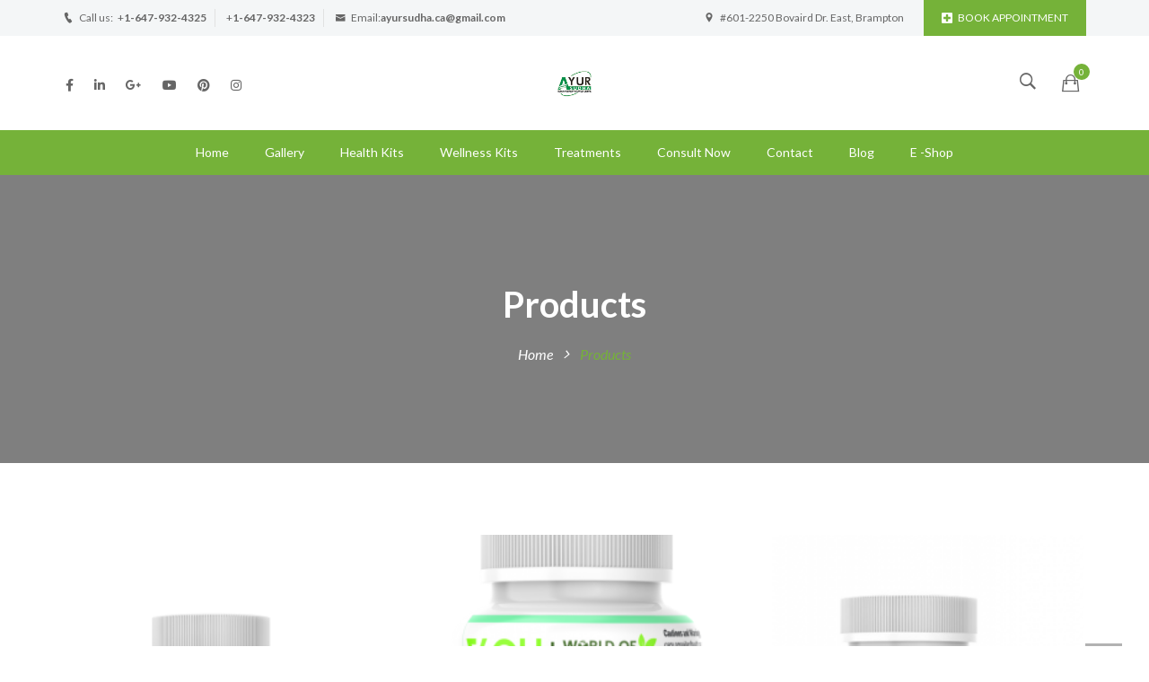

--- FILE ---
content_type: text/html; charset=UTF-8
request_url: https://ayursudha.ca/ayurvedic-product-ayurvedic-skin-specialist-toronto-canada/
body_size: 18919
content:
<!DOCTYPE html>
<!-- Open HTML -->
<html lang="en-US" prefix="og: https://ogp.me/ns#">
    <!-- Open Head -->
    <head>
        <meta charset="UTF-8">
        <meta name="viewport" content="width=device-width, initial-scale=1">
        <link rel="profile" href="http://gmpg.org/xfn/11">
                        
<!-- Search Engine Optimization by Rank Math - https://s.rankmath.com/home -->
<title>Products - Ayur-Sudha</title>
<meta name="robots" content="follow, index, max-snippet:-1, max-video-preview:-1, max-image-preview:large"/>
<link rel="canonical" href="https://ayursudha.ca/ayurvedic-product-ayurvedic-skin-specialist-toronto-canada/" />
<meta property="og:locale" content="en_US" />
<meta property="og:type" content="article" />
<meta property="og:title" content="Products - Ayur-Sudha" />
<meta property="og:url" content="https://ayursudha.ca/ayurvedic-product-ayurvedic-skin-specialist-toronto-canada/" />
<meta property="og:site_name" content="Ayur-Sudha" />
<meta property="og:updated_time" content="2021-10-27T05:37:32+00:00" />
<meta property="article:published_time" content="2016-01-19T01:17:51+00:00" />
<meta property="article:modified_time" content="2021-10-27T05:37:32+00:00" />
<meta name="twitter:card" content="summary_large_image" />
<meta name="twitter:title" content="Products - Ayur-Sudha" />
<meta name="twitter:label1" content="Time to read" />
<meta name="twitter:data1" content="Less than a minute" />
<script type="application/ld+json" class="rank-math-schema">{"@context":"https://schema.org","@graph":[{"@type":"Organization","@id":"https://ayursudha.ca/#organization","name":"Ayur-Sudha","url":"http://ayursudha.ca","contactPoint":[{"@type":"ContactPoint","telephone":"+1-647-932-4323","contactType":"customer support"}]},{"@type":"WebSite","@id":"https://ayursudha.ca/#website","url":"https://ayursudha.ca","name":"Ayur-Sudha","publisher":{"@id":"https://ayursudha.ca/#organization"},"inLanguage":"en-US"},{"@type":"Person","@id":"https://ayursudha.ca/author/amitdutta/","name":"Ayur Sudha","url":"https://ayursudha.ca/author/amitdutta/","image":{"@type":"ImageObject","@id":"https://secure.gravatar.com/avatar/6a8139e6bd02fd9b529939cc93a34ce5?s=96&amp;d=mm&amp;r=g","url":"https://secure.gravatar.com/avatar/6a8139e6bd02fd9b529939cc93a34ce5?s=96&amp;d=mm&amp;r=g","caption":"Ayur Sudha","inLanguage":"en-US"},"sameAs":["http://ayursudha.ca/"],"worksFor":{"@id":"https://ayursudha.ca/#organization"}},{"@type":"WebPage","@id":"https://ayursudha.ca/ayurvedic-product-ayurvedic-skin-specialist-toronto-canada/#webpage","url":"https://ayursudha.ca/ayurvedic-product-ayurvedic-skin-specialist-toronto-canada/","name":"Products - Ayur-Sudha","datePublished":"2016-01-19T01:17:51+00:00","dateModified":"2021-10-27T05:37:32+00:00","author":{"@id":"https://ayursudha.ca/author/amitdutta/"},"isPartOf":{"@id":"https://ayursudha.ca/#website"},"inLanguage":"en-US"},{"@type":"Article","headline":"Products - Ayur-Sudha","datePublished":"2016-01-19T01:17:51+00:00","dateModified":"2021-10-27T05:37:32+00:00","author":{"@id":"https://ayursudha.ca/author/amitdutta/"},"publisher":{"@id":"https://ayursudha.ca/#organization"},"name":"Products - Ayur-Sudha","@id":"https://ayursudha.ca/ayurvedic-product-ayurvedic-skin-specialist-toronto-canada/#richSnippet","isPartOf":{"@id":"https://ayursudha.ca/ayurvedic-product-ayurvedic-skin-specialist-toronto-canada/#webpage"},"inLanguage":"en-US","mainEntityOfPage":{"@id":"https://ayursudha.ca/ayurvedic-product-ayurvedic-skin-specialist-toronto-canada/#webpage"}}]}</script>
<!-- /Rank Math WordPress SEO plugin -->

<link rel='dns-prefetch' href='//stats.wp.com' />
<link rel='dns-prefetch' href='//fonts.googleapis.com' />
<link rel='preconnect' href='https://fonts.gstatic.com' crossorigin />
<link rel="alternate" type="application/rss+xml" title="Ayur-Sudha &raquo; Feed" href="https://ayursudha.ca/feed/" />
<script type="text/javascript">
window._wpemojiSettings = {"baseUrl":"https:\/\/s.w.org\/images\/core\/emoji\/14.0.0\/72x72\/","ext":".png","svgUrl":"https:\/\/s.w.org\/images\/core\/emoji\/14.0.0\/svg\/","svgExt":".svg","source":{"concatemoji":"https:\/\/ayursudha.ca\/wp-includes\/js\/wp-emoji-release.min.js?ver=6.1.9"}};
/*! This file is auto-generated */
!function(e,a,t){var n,r,o,i=a.createElement("canvas"),p=i.getContext&&i.getContext("2d");function s(e,t){var a=String.fromCharCode,e=(p.clearRect(0,0,i.width,i.height),p.fillText(a.apply(this,e),0,0),i.toDataURL());return p.clearRect(0,0,i.width,i.height),p.fillText(a.apply(this,t),0,0),e===i.toDataURL()}function c(e){var t=a.createElement("script");t.src=e,t.defer=t.type="text/javascript",a.getElementsByTagName("head")[0].appendChild(t)}for(o=Array("flag","emoji"),t.supports={everything:!0,everythingExceptFlag:!0},r=0;r<o.length;r++)t.supports[o[r]]=function(e){if(p&&p.fillText)switch(p.textBaseline="top",p.font="600 32px Arial",e){case"flag":return s([127987,65039,8205,9895,65039],[127987,65039,8203,9895,65039])?!1:!s([55356,56826,55356,56819],[55356,56826,8203,55356,56819])&&!s([55356,57332,56128,56423,56128,56418,56128,56421,56128,56430,56128,56423,56128,56447],[55356,57332,8203,56128,56423,8203,56128,56418,8203,56128,56421,8203,56128,56430,8203,56128,56423,8203,56128,56447]);case"emoji":return!s([129777,127995,8205,129778,127999],[129777,127995,8203,129778,127999])}return!1}(o[r]),t.supports.everything=t.supports.everything&&t.supports[o[r]],"flag"!==o[r]&&(t.supports.everythingExceptFlag=t.supports.everythingExceptFlag&&t.supports[o[r]]);t.supports.everythingExceptFlag=t.supports.everythingExceptFlag&&!t.supports.flag,t.DOMReady=!1,t.readyCallback=function(){t.DOMReady=!0},t.supports.everything||(n=function(){t.readyCallback()},a.addEventListener?(a.addEventListener("DOMContentLoaded",n,!1),e.addEventListener("load",n,!1)):(e.attachEvent("onload",n),a.attachEvent("onreadystatechange",function(){"complete"===a.readyState&&t.readyCallback()})),(e=t.source||{}).concatemoji?c(e.concatemoji):e.wpemoji&&e.twemoji&&(c(e.twemoji),c(e.wpemoji)))}(window,document,window._wpemojiSettings);
</script>
<style type="text/css">
img.wp-smiley,
img.emoji {
	display: inline !important;
	border: none !important;
	box-shadow: none !important;
	height: 1em !important;
	width: 1em !important;
	margin: 0 0.07em !important;
	vertical-align: -0.1em !important;
	background: none !important;
	padding: 0 !important;
}
</style>
	<link rel='stylesheet' id='sgr-css' href='https://ayursudha.ca/wp-content/plugins/simple-google-recaptcha/sgr.css?ver=1665420846' type='text/css' media='all' />
<link rel='stylesheet' id='sbi_styles-css' href='https://ayursudha.ca/wp-content/plugins/instagram-feed/css/sbi-styles.min.css?ver=6.8.0' type='text/css' media='all' />
<link rel='stylesheet' id='wp-block-library-css' href='https://ayursudha.ca/wp-includes/css/dist/block-library/style.min.css?ver=6.1.9' type='text/css' media='all' />
<link rel='stylesheet' id='wc-blocks-vendors-style-css' href='https://ayursudha.ca/wp-content/plugins/woocommerce/packages/woocommerce-blocks/build/wc-blocks-vendors-style.css?ver=10.4.6' type='text/css' media='all' />
<link rel='stylesheet' id='wc-blocks-style-css' href='https://ayursudha.ca/wp-content/plugins/woocommerce/packages/woocommerce-blocks/build/wc-blocks-style.css?ver=10.4.6' type='text/css' media='all' />
<link rel='stylesheet' id='classic-theme-styles-css' href='https://ayursudha.ca/wp-includes/css/classic-themes.min.css?ver=1' type='text/css' media='all' />
<style id='global-styles-inline-css' type='text/css'>
body{--wp--preset--color--black: #000000;--wp--preset--color--cyan-bluish-gray: #abb8c3;--wp--preset--color--white: #ffffff;--wp--preset--color--pale-pink: #f78da7;--wp--preset--color--vivid-red: #cf2e2e;--wp--preset--color--luminous-vivid-orange: #ff6900;--wp--preset--color--luminous-vivid-amber: #fcb900;--wp--preset--color--light-green-cyan: #7bdcb5;--wp--preset--color--vivid-green-cyan: #00d084;--wp--preset--color--pale-cyan-blue: #8ed1fc;--wp--preset--color--vivid-cyan-blue: #0693e3;--wp--preset--color--vivid-purple: #9b51e0;--wp--preset--gradient--vivid-cyan-blue-to-vivid-purple: linear-gradient(135deg,rgba(6,147,227,1) 0%,rgb(155,81,224) 100%);--wp--preset--gradient--light-green-cyan-to-vivid-green-cyan: linear-gradient(135deg,rgb(122,220,180) 0%,rgb(0,208,130) 100%);--wp--preset--gradient--luminous-vivid-amber-to-luminous-vivid-orange: linear-gradient(135deg,rgba(252,185,0,1) 0%,rgba(255,105,0,1) 100%);--wp--preset--gradient--luminous-vivid-orange-to-vivid-red: linear-gradient(135deg,rgba(255,105,0,1) 0%,rgb(207,46,46) 100%);--wp--preset--gradient--very-light-gray-to-cyan-bluish-gray: linear-gradient(135deg,rgb(238,238,238) 0%,rgb(169,184,195) 100%);--wp--preset--gradient--cool-to-warm-spectrum: linear-gradient(135deg,rgb(74,234,220) 0%,rgb(151,120,209) 20%,rgb(207,42,186) 40%,rgb(238,44,130) 60%,rgb(251,105,98) 80%,rgb(254,248,76) 100%);--wp--preset--gradient--blush-light-purple: linear-gradient(135deg,rgb(255,206,236) 0%,rgb(152,150,240) 100%);--wp--preset--gradient--blush-bordeaux: linear-gradient(135deg,rgb(254,205,165) 0%,rgb(254,45,45) 50%,rgb(107,0,62) 100%);--wp--preset--gradient--luminous-dusk: linear-gradient(135deg,rgb(255,203,112) 0%,rgb(199,81,192) 50%,rgb(65,88,208) 100%);--wp--preset--gradient--pale-ocean: linear-gradient(135deg,rgb(255,245,203) 0%,rgb(182,227,212) 50%,rgb(51,167,181) 100%);--wp--preset--gradient--electric-grass: linear-gradient(135deg,rgb(202,248,128) 0%,rgb(113,206,126) 100%);--wp--preset--gradient--midnight: linear-gradient(135deg,rgb(2,3,129) 0%,rgb(40,116,252) 100%);--wp--preset--duotone--dark-grayscale: url('#wp-duotone-dark-grayscale');--wp--preset--duotone--grayscale: url('#wp-duotone-grayscale');--wp--preset--duotone--purple-yellow: url('#wp-duotone-purple-yellow');--wp--preset--duotone--blue-red: url('#wp-duotone-blue-red');--wp--preset--duotone--midnight: url('#wp-duotone-midnight');--wp--preset--duotone--magenta-yellow: url('#wp-duotone-magenta-yellow');--wp--preset--duotone--purple-green: url('#wp-duotone-purple-green');--wp--preset--duotone--blue-orange: url('#wp-duotone-blue-orange');--wp--preset--font-size--small: 13px;--wp--preset--font-size--medium: 20px;--wp--preset--font-size--large: 36px;--wp--preset--font-size--x-large: 42px;--wp--preset--spacing--20: 0.44rem;--wp--preset--spacing--30: 0.67rem;--wp--preset--spacing--40: 1rem;--wp--preset--spacing--50: 1.5rem;--wp--preset--spacing--60: 2.25rem;--wp--preset--spacing--70: 3.38rem;--wp--preset--spacing--80: 5.06rem;}:where(.is-layout-flex){gap: 0.5em;}body .is-layout-flow > .alignleft{float: left;margin-inline-start: 0;margin-inline-end: 2em;}body .is-layout-flow > .alignright{float: right;margin-inline-start: 2em;margin-inline-end: 0;}body .is-layout-flow > .aligncenter{margin-left: auto !important;margin-right: auto !important;}body .is-layout-constrained > .alignleft{float: left;margin-inline-start: 0;margin-inline-end: 2em;}body .is-layout-constrained > .alignright{float: right;margin-inline-start: 2em;margin-inline-end: 0;}body .is-layout-constrained > .aligncenter{margin-left: auto !important;margin-right: auto !important;}body .is-layout-constrained > :where(:not(.alignleft):not(.alignright):not(.alignfull)){max-width: var(--wp--style--global--content-size);margin-left: auto !important;margin-right: auto !important;}body .is-layout-constrained > .alignwide{max-width: var(--wp--style--global--wide-size);}body .is-layout-flex{display: flex;}body .is-layout-flex{flex-wrap: wrap;align-items: center;}body .is-layout-flex > *{margin: 0;}:where(.wp-block-columns.is-layout-flex){gap: 2em;}.has-black-color{color: var(--wp--preset--color--black) !important;}.has-cyan-bluish-gray-color{color: var(--wp--preset--color--cyan-bluish-gray) !important;}.has-white-color{color: var(--wp--preset--color--white) !important;}.has-pale-pink-color{color: var(--wp--preset--color--pale-pink) !important;}.has-vivid-red-color{color: var(--wp--preset--color--vivid-red) !important;}.has-luminous-vivid-orange-color{color: var(--wp--preset--color--luminous-vivid-orange) !important;}.has-luminous-vivid-amber-color{color: var(--wp--preset--color--luminous-vivid-amber) !important;}.has-light-green-cyan-color{color: var(--wp--preset--color--light-green-cyan) !important;}.has-vivid-green-cyan-color{color: var(--wp--preset--color--vivid-green-cyan) !important;}.has-pale-cyan-blue-color{color: var(--wp--preset--color--pale-cyan-blue) !important;}.has-vivid-cyan-blue-color{color: var(--wp--preset--color--vivid-cyan-blue) !important;}.has-vivid-purple-color{color: var(--wp--preset--color--vivid-purple) !important;}.has-black-background-color{background-color: var(--wp--preset--color--black) !important;}.has-cyan-bluish-gray-background-color{background-color: var(--wp--preset--color--cyan-bluish-gray) !important;}.has-white-background-color{background-color: var(--wp--preset--color--white) !important;}.has-pale-pink-background-color{background-color: var(--wp--preset--color--pale-pink) !important;}.has-vivid-red-background-color{background-color: var(--wp--preset--color--vivid-red) !important;}.has-luminous-vivid-orange-background-color{background-color: var(--wp--preset--color--luminous-vivid-orange) !important;}.has-luminous-vivid-amber-background-color{background-color: var(--wp--preset--color--luminous-vivid-amber) !important;}.has-light-green-cyan-background-color{background-color: var(--wp--preset--color--light-green-cyan) !important;}.has-vivid-green-cyan-background-color{background-color: var(--wp--preset--color--vivid-green-cyan) !important;}.has-pale-cyan-blue-background-color{background-color: var(--wp--preset--color--pale-cyan-blue) !important;}.has-vivid-cyan-blue-background-color{background-color: var(--wp--preset--color--vivid-cyan-blue) !important;}.has-vivid-purple-background-color{background-color: var(--wp--preset--color--vivid-purple) !important;}.has-black-border-color{border-color: var(--wp--preset--color--black) !important;}.has-cyan-bluish-gray-border-color{border-color: var(--wp--preset--color--cyan-bluish-gray) !important;}.has-white-border-color{border-color: var(--wp--preset--color--white) !important;}.has-pale-pink-border-color{border-color: var(--wp--preset--color--pale-pink) !important;}.has-vivid-red-border-color{border-color: var(--wp--preset--color--vivid-red) !important;}.has-luminous-vivid-orange-border-color{border-color: var(--wp--preset--color--luminous-vivid-orange) !important;}.has-luminous-vivid-amber-border-color{border-color: var(--wp--preset--color--luminous-vivid-amber) !important;}.has-light-green-cyan-border-color{border-color: var(--wp--preset--color--light-green-cyan) !important;}.has-vivid-green-cyan-border-color{border-color: var(--wp--preset--color--vivid-green-cyan) !important;}.has-pale-cyan-blue-border-color{border-color: var(--wp--preset--color--pale-cyan-blue) !important;}.has-vivid-cyan-blue-border-color{border-color: var(--wp--preset--color--vivid-cyan-blue) !important;}.has-vivid-purple-border-color{border-color: var(--wp--preset--color--vivid-purple) !important;}.has-vivid-cyan-blue-to-vivid-purple-gradient-background{background: var(--wp--preset--gradient--vivid-cyan-blue-to-vivid-purple) !important;}.has-light-green-cyan-to-vivid-green-cyan-gradient-background{background: var(--wp--preset--gradient--light-green-cyan-to-vivid-green-cyan) !important;}.has-luminous-vivid-amber-to-luminous-vivid-orange-gradient-background{background: var(--wp--preset--gradient--luminous-vivid-amber-to-luminous-vivid-orange) !important;}.has-luminous-vivid-orange-to-vivid-red-gradient-background{background: var(--wp--preset--gradient--luminous-vivid-orange-to-vivid-red) !important;}.has-very-light-gray-to-cyan-bluish-gray-gradient-background{background: var(--wp--preset--gradient--very-light-gray-to-cyan-bluish-gray) !important;}.has-cool-to-warm-spectrum-gradient-background{background: var(--wp--preset--gradient--cool-to-warm-spectrum) !important;}.has-blush-light-purple-gradient-background{background: var(--wp--preset--gradient--blush-light-purple) !important;}.has-blush-bordeaux-gradient-background{background: var(--wp--preset--gradient--blush-bordeaux) !important;}.has-luminous-dusk-gradient-background{background: var(--wp--preset--gradient--luminous-dusk) !important;}.has-pale-ocean-gradient-background{background: var(--wp--preset--gradient--pale-ocean) !important;}.has-electric-grass-gradient-background{background: var(--wp--preset--gradient--electric-grass) !important;}.has-midnight-gradient-background{background: var(--wp--preset--gradient--midnight) !important;}.has-small-font-size{font-size: var(--wp--preset--font-size--small) !important;}.has-medium-font-size{font-size: var(--wp--preset--font-size--medium) !important;}.has-large-font-size{font-size: var(--wp--preset--font-size--large) !important;}.has-x-large-font-size{font-size: var(--wp--preset--font-size--x-large) !important;}
.wp-block-navigation a:where(:not(.wp-element-button)){color: inherit;}
:where(.wp-block-columns.is-layout-flex){gap: 2em;}
.wp-block-pullquote{font-size: 1.5em;line-height: 1.6;}
</style>
<link rel='stylesheet' id='contact-form-7-css' href='https://ayursudha.ca/wp-content/plugins/contact-form-7/includes/css/styles.css?ver=5.7.7' type='text/css' media='all' />
<link rel='stylesheet' id='ctf_styles-css' href='https://ayursudha.ca/wp-content/plugins/custom-twitter-feeds/css/ctf-styles.min.css?ver=2.3.1' type='text/css' media='all' />
<link rel='stylesheet' id='google_business_reviews_rating_wp_css-css' href='https://ayursudha.ca/wp-content/plugins/g-business-reviews-rating/wp/css/css.css?ver=6.1.9' type='text/css' media='all' />
<link rel='stylesheet' id='rs-plugin-settings-css' href='https://ayursudha.ca/wp-content/plugins/revslider/public/assets/css/rs6.css?ver=6.3.8' type='text/css' media='all' />
<style id='rs-plugin-settings-inline-css' type='text/css'>
.tp-caption a{color:#ff7302;text-shadow:none;-webkit-transition:all 0.2s ease-out;-moz-transition:all 0.2s ease-out;-o-transition:all 0.2s ease-out;-ms-transition:all 0.2s ease-out}.tp-caption a:hover{color:#ffa902}
</style>
<link rel='stylesheet' id='colorbox-style-css' href='https://ayursudha.ca/wp-content/plugins/setmore-plus/inc/colorbox/colorbox.css?ver=6.1.9' type='text/css' media='all' />
<link rel='stylesheet' id='woocommerce-layout-css' href='https://ayursudha.ca/wp-content/plugins/woocommerce/assets/css/woocommerce-layout.css?ver=7.9.0' type='text/css' media='all' />
<link rel='stylesheet' id='woocommerce-smallscreen-css' href='https://ayursudha.ca/wp-content/plugins/woocommerce/assets/css/woocommerce-smallscreen.css?ver=7.9.0' type='text/css' media='only screen and (max-width: 768px)' />
<link rel='stylesheet' id='woocommerce-general-css' href='https://ayursudha.ca/wp-content/plugins/woocommerce/assets/css/woocommerce.css?ver=7.9.0' type='text/css' media='all' />
<style id='woocommerce-inline-inline-css' type='text/css'>
.woocommerce form .form-row .required { visibility: visible; }
</style>
<link rel='stylesheet' id='bootstrap-css' href='https://ayursudha.ca/wp-content/themes/clarivo/assets/libraries/bootstrap/css/bootstrap.min.css?ver=6.1.9' type='text/css' media='all' />
<link rel='stylesheet' id='font-awesome-css' href='https://ayursudha.ca/wp-content/themes/clarivo/assets/libraries/fonts-awesome/css/font-awesome.min.css?ver=6.1.9' type='text/css' media='all' />
<link rel='stylesheet' id='font-awesome-animation-css' href='https://ayursudha.ca/wp-content/themes/clarivo/assets/libraries/fonts-awesome/css/font-awesome-animation.min.css?ver=6.1.9' type='text/css' media='all' />
<link rel='stylesheet' id='icofont-css' href='https://ayursudha.ca/wp-content/themes/clarivo/assets/libraries/icofont/css/icofont.css?ver=6.1.9' type='text/css' media='all' />
<link rel='stylesheet' id='ionicons-css' href='https://ayursudha.ca/wp-content/themes/clarivo/assets/libraries/ionicons/css/ionicons.min.css?ver=6.1.9' type='text/css' media='all' />
<link rel='stylesheet' id='jplayer-css' href='https://ayursudha.ca/wp-content/themes/clarivo/assets/libraries/jPlayer/skin/haru/skin.css?ver=6.1.9' type='text/css' media='all' />
<link rel='stylesheet' id='owl-carousel-css' href='https://ayursudha.ca/wp-content/themes/clarivo/assets/libraries/owl-carousel/assets/owl.carousel.min.css?ver=6.1.9' type='text/css' media='all' />
<link rel='stylesheet' id='slick-css' href='https://ayursudha.ca/wp-content/plugins/woocommerce-products-slider/assets/front/css/slick.css?ver=6.1.9' type='text/css' media='all' />
<link rel='stylesheet' id='prettyPhoto-css' href='https://ayursudha.ca/wp-content/themes/clarivo/assets/libraries/prettyPhoto/css/prettyPhoto.min.css?ver=6.1.9' type='text/css' media='all' />
<link rel='stylesheet' id='magnific-popup-css' href='https://ayursudha.ca/wp-content/themes/clarivo/assets/libraries/magnificPopup/magnific-popup.css?ver=6.1.9' type='text/css' media='all' />
<link rel='stylesheet' id='animate-css' href='https://ayursudha.ca/wp-content/plugins/woocommerce-products-slider/assets/front/css/animate.css?ver=6.1.9' type='text/css' media='all' />
<link rel='stylesheet' id='haru-vc-customize-css' href='https://ayursudha.ca/wp-content/themes/clarivo/assets/css/vc-customize.css?ver=6.1.9' type='text/css' media='all' />
<link rel='stylesheet' id='haru-theme-style-css' href='https://ayursudha.ca/wp-content/themes/clarivo/style.css?ver=6.1.9' type='text/css' media='all' />
<link rel="preload" as="style" href="https://fonts.googleapis.com/css?family=Lato:100,300,400,700,900,100italic,300italic,400italic,700italic,900italic%7CNunito%20Sans:200,300,400,600,700,800,900,200italic,300italic,400italic,600italic,700italic,800italic,900italic&#038;display=swap&#038;ver=1746553218" /><link rel="stylesheet" href="https://fonts.googleapis.com/css?family=Lato:100,300,400,700,900,100italic,300italic,400italic,700italic,900italic%7CNunito%20Sans:200,300,400,600,700,800,900,200italic,300italic,400italic,600italic,700italic,800italic,900italic&#038;display=swap&#038;ver=1746553218" media="print" onload="this.media='all'"><noscript><link rel="stylesheet" href="https://fonts.googleapis.com/css?family=Lato:100,300,400,700,900,100italic,300italic,400italic,700italic,900italic%7CNunito%20Sans:200,300,400,600,700,800,900,200italic,300italic,400italic,600italic,700italic,800italic,900italic&#038;display=swap&#038;ver=1746553218" /></noscript><script type="text/template" id="tmpl-variation-template">
	<div class="woocommerce-variation-description">{{{ data.variation.variation_description }}}</div>
	<div class="woocommerce-variation-price">{{{ data.variation.price_html }}}</div>
	<div class="woocommerce-variation-availability">{{{ data.variation.availability_html }}}</div>
</script>
<script type="text/template" id="tmpl-unavailable-variation-template">
	<p>Sorry, this product is unavailable. Please choose a different combination.</p>
</script>
<script type='text/javascript' id='sgr-js-extra'>
/* <![CDATA[ */
var sgr = {"sgr_site_key":""};
/* ]]> */
</script>
<script type='text/javascript' src='https://ayursudha.ca/wp-content/plugins/simple-google-recaptcha/sgr.js?ver=1665420846' id='sgr-js'></script>
<script type='text/javascript' src='https://ayursudha.ca/wp-includes/js/dist/vendor/regenerator-runtime.min.js?ver=0.13.9' id='regenerator-runtime-js'></script>
<script type='text/javascript' src='https://ayursudha.ca/wp-includes/js/dist/vendor/wp-polyfill.min.js?ver=3.15.0' id='wp-polyfill-js'></script>
<script type='text/javascript' src='https://ayursudha.ca/wp-includes/js/dist/hooks.min.js?ver=4169d3cf8e8d95a3d6d5' id='wp-hooks-js'></script>
<script type='text/javascript' src='https://stats.wp.com/w.js?ver=202605' id='woo-tracks-js'></script>
<script type='text/javascript' src='https://ayursudha.ca/wp-includes/js/jquery/jquery.min.js?ver=3.6.1' id='jquery-core-js'></script>
<script type='text/javascript' src='https://ayursudha.ca/wp-includes/js/jquery/jquery-migrate.min.js?ver=3.3.2' id='jquery-migrate-js'></script>
<script type='text/javascript' src='https://ayursudha.ca/wp-content/plugins/g-business-reviews-rating/wp/js/js.js?ver=6.1.9' id='google_business_reviews_rating_wp_js-js'></script>
<script type='text/javascript' src='https://ayursudha.ca/wp-content/plugins/revslider/public/assets/js/rbtools.min.js?ver=6.3.8' id='tp-tools-js'></script>
<script type='text/javascript' src='https://ayursudha.ca/wp-content/plugins/revslider/public/assets/js/rs6.min.js?ver=6.3.8' id='revmin-js'></script>
<script type='text/javascript' src='https://ayursudha.ca/wp-content/plugins/woocommerce/assets/js/jquery-blockui/jquery.blockUI.min.js?ver=2.7.0-wc.7.9.0' id='jquery-blockui-js'></script>
<script type='text/javascript' id='wc-add-to-cart-js-extra'>
/* <![CDATA[ */
var wc_add_to_cart_params = {"ajax_url":"\/wp-admin\/admin-ajax.php","wc_ajax_url":"\/?wc-ajax=%%endpoint%%","i18n_view_cart":"View cart","cart_url":"https:\/\/ayursudha.ca\/ayur-sudha-ayurvedic-skin-specialist-toronto-canada-2\/","is_cart":"","cart_redirect_after_add":"no"};
/* ]]> */
</script>
<script type='text/javascript' src='https://ayursudha.ca/wp-content/plugins/woocommerce/assets/js/frontend/add-to-cart.min.js?ver=7.9.0' id='wc-add-to-cart-js'></script>
<script type='text/javascript' src='https://ayursudha.ca/wp-content/plugins/js_composer/assets/js/vendors/woocommerce-add-to-cart.js?ver=6.5.0' id='vc_woocommerce-add-to-cart-js-js'></script>
<link rel="https://api.w.org/" href="https://ayursudha.ca/wp-json/" /><link rel="alternate" type="application/json" href="https://ayursudha.ca/wp-json/wp/v2/pages/2982" /><link rel="EditURI" type="application/rsd+xml" title="RSD" href="https://ayursudha.ca/xmlrpc.php?rsd" />
<link rel="wlwmanifest" type="application/wlwmanifest+xml" href="https://ayursudha.ca/wp-includes/wlwmanifest.xml" />
<meta name="generator" content="WordPress 6.1.9" />
<link rel='shortlink' href='https://ayursudha.ca/?p=2982' />
<link rel="alternate" type="application/json+oembed" href="https://ayursudha.ca/wp-json/oembed/1.0/embed?url=https%3A%2F%2Fayursudha.ca%2Fayurvedic-product-ayurvedic-skin-specialist-toronto-canada%2F" />
<link rel="alternate" type="text/xml+oembed" href="https://ayursudha.ca/wp-json/oembed/1.0/embed?url=https%3A%2F%2Fayursudha.ca%2Fayurvedic-product-ayurvedic-skin-specialist-toronto-canada%2F&#038;format=xml" />
<meta name="generator" content="Redux 4.4.18" /><style type="text/css" data-type="vc_shortcodes-custom-css">.vc_custom_1505441751475{padding-top: 3% !important;padding-bottom: 5% !important;background-color: #363636 !important;}.vc_custom_1505381369490{background-color: #333333 !important;}.vc_custom_1743432395521{padding-top: 1px !important;}.vc_custom_1521368236575{margin-top: 15px !important;margin-bottom: 20px !important;}.vc_custom_1521368264792{margin-bottom: 15px !important;}.vc_custom_1521368227837{margin-top: 15px !important;margin-bottom: 20px !important;}.vc_custom_1521368257769{margin-bottom: 15px !important;}.vc_custom_1521368246120{margin-top: 15px !important;margin-bottom: 20px !important;}.vc_custom_1521368257769{margin-bottom: 15px !important;}.vc_custom_1521373587572{margin-bottom: 20px !important;}.vc_custom_1505443136902{padding-top: 25px !important;}.vc_custom_1743432627556{margin-bottom: 25px !important;}.vc_custom_1521373893755{margin-bottom: 0px !important;}</style>	<noscript><style>.woocommerce-product-gallery{ opacity: 1 !important; }</style></noscript>
	<link rel="preconnect" href="//code.tidio.co"><meta name="generator" content="Powered by WPBakery Page Builder - drag and drop page builder for WordPress."/>
<meta name="generator" content="Powered by Slider Revolution 6.3.8 - responsive, Mobile-Friendly Slider Plugin for WordPress with comfortable drag and drop interface." />
<link rel="icon" href="https://ayursudha.ca/wp-content/uploads/2022/04/cropped-AA-32x32.jpg" sizes="32x32" />
<link rel="icon" href="https://ayursudha.ca/wp-content/uploads/2022/04/cropped-AA-192x192.jpg" sizes="192x192" />
<link rel="apple-touch-icon" href="https://ayursudha.ca/wp-content/uploads/2022/04/cropped-AA-180x180.jpg" />
<meta name="msapplication-TileImage" content="https://ayursudha.ca/wp-content/uploads/2022/04/cropped-AA-270x270.jpg" />
<script type="text/javascript">function setREVStartSize(e){
			//window.requestAnimationFrame(function() {				 
				window.RSIW = window.RSIW===undefined ? window.innerWidth : window.RSIW;	
				window.RSIH = window.RSIH===undefined ? window.innerHeight : window.RSIH;	
				try {								
					var pw = document.getElementById(e.c).parentNode.offsetWidth,
						newh;
					pw = pw===0 || isNaN(pw) ? window.RSIW : pw;
					e.tabw = e.tabw===undefined ? 0 : parseInt(e.tabw);
					e.thumbw = e.thumbw===undefined ? 0 : parseInt(e.thumbw);
					e.tabh = e.tabh===undefined ? 0 : parseInt(e.tabh);
					e.thumbh = e.thumbh===undefined ? 0 : parseInt(e.thumbh);
					e.tabhide = e.tabhide===undefined ? 0 : parseInt(e.tabhide);
					e.thumbhide = e.thumbhide===undefined ? 0 : parseInt(e.thumbhide);
					e.mh = e.mh===undefined || e.mh=="" || e.mh==="auto" ? 0 : parseInt(e.mh,0);		
					if(e.layout==="fullscreen" || e.l==="fullscreen") 						
						newh = Math.max(e.mh,window.RSIH);					
					else{					
						e.gw = Array.isArray(e.gw) ? e.gw : [e.gw];
						for (var i in e.rl) if (e.gw[i]===undefined || e.gw[i]===0) e.gw[i] = e.gw[i-1];					
						e.gh = e.el===undefined || e.el==="" || (Array.isArray(e.el) && e.el.length==0)? e.gh : e.el;
						e.gh = Array.isArray(e.gh) ? e.gh : [e.gh];
						for (var i in e.rl) if (e.gh[i]===undefined || e.gh[i]===0) e.gh[i] = e.gh[i-1];
											
						var nl = new Array(e.rl.length),
							ix = 0,						
							sl;					
						e.tabw = e.tabhide>=pw ? 0 : e.tabw;
						e.thumbw = e.thumbhide>=pw ? 0 : e.thumbw;
						e.tabh = e.tabhide>=pw ? 0 : e.tabh;
						e.thumbh = e.thumbhide>=pw ? 0 : e.thumbh;					
						for (var i in e.rl) nl[i] = e.rl[i]<window.RSIW ? 0 : e.rl[i];
						sl = nl[0];									
						for (var i in nl) if (sl>nl[i] && nl[i]>0) { sl = nl[i]; ix=i;}															
						var m = pw>(e.gw[ix]+e.tabw+e.thumbw) ? 1 : (pw-(e.tabw+e.thumbw)) / (e.gw[ix]);					
						newh =  (e.gh[ix] * m) + (e.tabh + e.thumbh);
					}				
					if(window.rs_init_css===undefined) window.rs_init_css = document.head.appendChild(document.createElement("style"));					
					document.getElementById(e.c).height = newh+"px";
					window.rs_init_css.innerHTML += "#"+e.c+"_wrapper { height: "+newh+"px }";				
				} catch(e){
					console.log("Failure at Presize of Slider:" + e)
				}					   
			//});
		  };</script>
<style id="haru_clarivo_options-dynamic-css" title="dynamic-css" class="redux-options-output">body{background-repeat:no-repeat;background-attachment:fixed;background-position:center center;background-size:cover;}body{font-family:Lato;font-weight:400;font-style:normal;font-size:16px;}h1{font-family:Lato;font-weight:700;font-style:normal;font-size:36px;}h2{font-family:Lato;font-weight:700;font-style:normal;font-size:28px;}h3{font-family:Lato;font-weight:700;font-style:normal;font-size:24px;}h4{font-family:Lato;font-weight:400;font-style:normal;font-size:21px;}h5{font-family:Lato;font-weight:400;font-style:normal;font-size:18px;}h6{font-family:Lato;font-weight:400;font-style:normal;font-size:14px;}.navbar .navbar-nav a{font-family:Lato;font-weight:400;font-size:14px;}.page-title-inner h1{font-family:Lato;font-weight:700;font-style:normal;font-size:36px;}.page-title-inner .page-sub-title{font-family:"Nunito Sans";font-weight:400;font-style:italic;font-size:14px;}</style><!-- Setmore Plus 3.7.2 -->
<style id="kirki-inline-styles"></style><noscript><style> .wpb_animate_when_almost_visible { opacity: 1; }</style></noscript>    </head>
    <!-- Close Head -->
    <body class="page-template-default page page-id-2982 theme-clarivo woocommerce-no-js layout-wide top-header wpb-js-composer js-comp-ver-6.5.0 vc_responsive">
        <svg xmlns="http://www.w3.org/2000/svg" viewBox="0 0 0 0" width="0" height="0" focusable="false" role="none" style="visibility: hidden; position: absolute; left: -9999px; overflow: hidden;" ><defs><filter id="wp-duotone-dark-grayscale"><feColorMatrix color-interpolation-filters="sRGB" type="matrix" values=" .299 .587 .114 0 0 .299 .587 .114 0 0 .299 .587 .114 0 0 .299 .587 .114 0 0 " /><feComponentTransfer color-interpolation-filters="sRGB" ><feFuncR type="table" tableValues="0 0.49803921568627" /><feFuncG type="table" tableValues="0 0.49803921568627" /><feFuncB type="table" tableValues="0 0.49803921568627" /><feFuncA type="table" tableValues="1 1" /></feComponentTransfer><feComposite in2="SourceGraphic" operator="in" /></filter></defs></svg><svg xmlns="http://www.w3.org/2000/svg" viewBox="0 0 0 0" width="0" height="0" focusable="false" role="none" style="visibility: hidden; position: absolute; left: -9999px; overflow: hidden;" ><defs><filter id="wp-duotone-grayscale"><feColorMatrix color-interpolation-filters="sRGB" type="matrix" values=" .299 .587 .114 0 0 .299 .587 .114 0 0 .299 .587 .114 0 0 .299 .587 .114 0 0 " /><feComponentTransfer color-interpolation-filters="sRGB" ><feFuncR type="table" tableValues="0 1" /><feFuncG type="table" tableValues="0 1" /><feFuncB type="table" tableValues="0 1" /><feFuncA type="table" tableValues="1 1" /></feComponentTransfer><feComposite in2="SourceGraphic" operator="in" /></filter></defs></svg><svg xmlns="http://www.w3.org/2000/svg" viewBox="0 0 0 0" width="0" height="0" focusable="false" role="none" style="visibility: hidden; position: absolute; left: -9999px; overflow: hidden;" ><defs><filter id="wp-duotone-purple-yellow"><feColorMatrix color-interpolation-filters="sRGB" type="matrix" values=" .299 .587 .114 0 0 .299 .587 .114 0 0 .299 .587 .114 0 0 .299 .587 .114 0 0 " /><feComponentTransfer color-interpolation-filters="sRGB" ><feFuncR type="table" tableValues="0.54901960784314 0.98823529411765" /><feFuncG type="table" tableValues="0 1" /><feFuncB type="table" tableValues="0.71764705882353 0.25490196078431" /><feFuncA type="table" tableValues="1 1" /></feComponentTransfer><feComposite in2="SourceGraphic" operator="in" /></filter></defs></svg><svg xmlns="http://www.w3.org/2000/svg" viewBox="0 0 0 0" width="0" height="0" focusable="false" role="none" style="visibility: hidden; position: absolute; left: -9999px; overflow: hidden;" ><defs><filter id="wp-duotone-blue-red"><feColorMatrix color-interpolation-filters="sRGB" type="matrix" values=" .299 .587 .114 0 0 .299 .587 .114 0 0 .299 .587 .114 0 0 .299 .587 .114 0 0 " /><feComponentTransfer color-interpolation-filters="sRGB" ><feFuncR type="table" tableValues="0 1" /><feFuncG type="table" tableValues="0 0.27843137254902" /><feFuncB type="table" tableValues="0.5921568627451 0.27843137254902" /><feFuncA type="table" tableValues="1 1" /></feComponentTransfer><feComposite in2="SourceGraphic" operator="in" /></filter></defs></svg><svg xmlns="http://www.w3.org/2000/svg" viewBox="0 0 0 0" width="0" height="0" focusable="false" role="none" style="visibility: hidden; position: absolute; left: -9999px; overflow: hidden;" ><defs><filter id="wp-duotone-midnight"><feColorMatrix color-interpolation-filters="sRGB" type="matrix" values=" .299 .587 .114 0 0 .299 .587 .114 0 0 .299 .587 .114 0 0 .299 .587 .114 0 0 " /><feComponentTransfer color-interpolation-filters="sRGB" ><feFuncR type="table" tableValues="0 0" /><feFuncG type="table" tableValues="0 0.64705882352941" /><feFuncB type="table" tableValues="0 1" /><feFuncA type="table" tableValues="1 1" /></feComponentTransfer><feComposite in2="SourceGraphic" operator="in" /></filter></defs></svg><svg xmlns="http://www.w3.org/2000/svg" viewBox="0 0 0 0" width="0" height="0" focusable="false" role="none" style="visibility: hidden; position: absolute; left: -9999px; overflow: hidden;" ><defs><filter id="wp-duotone-magenta-yellow"><feColorMatrix color-interpolation-filters="sRGB" type="matrix" values=" .299 .587 .114 0 0 .299 .587 .114 0 0 .299 .587 .114 0 0 .299 .587 .114 0 0 " /><feComponentTransfer color-interpolation-filters="sRGB" ><feFuncR type="table" tableValues="0.78039215686275 1" /><feFuncG type="table" tableValues="0 0.94901960784314" /><feFuncB type="table" tableValues="0.35294117647059 0.47058823529412" /><feFuncA type="table" tableValues="1 1" /></feComponentTransfer><feComposite in2="SourceGraphic" operator="in" /></filter></defs></svg><svg xmlns="http://www.w3.org/2000/svg" viewBox="0 0 0 0" width="0" height="0" focusable="false" role="none" style="visibility: hidden; position: absolute; left: -9999px; overflow: hidden;" ><defs><filter id="wp-duotone-purple-green"><feColorMatrix color-interpolation-filters="sRGB" type="matrix" values=" .299 .587 .114 0 0 .299 .587 .114 0 0 .299 .587 .114 0 0 .299 .587 .114 0 0 " /><feComponentTransfer color-interpolation-filters="sRGB" ><feFuncR type="table" tableValues="0.65098039215686 0.40392156862745" /><feFuncG type="table" tableValues="0 1" /><feFuncB type="table" tableValues="0.44705882352941 0.4" /><feFuncA type="table" tableValues="1 1" /></feComponentTransfer><feComposite in2="SourceGraphic" operator="in" /></filter></defs></svg><svg xmlns="http://www.w3.org/2000/svg" viewBox="0 0 0 0" width="0" height="0" focusable="false" role="none" style="visibility: hidden; position: absolute; left: -9999px; overflow: hidden;" ><defs><filter id="wp-duotone-blue-orange"><feColorMatrix color-interpolation-filters="sRGB" type="matrix" values=" .299 .587 .114 0 0 .299 .587 .114 0 0 .299 .587 .114 0 0 .299 .587 .114 0 0 " /><feComponentTransfer color-interpolation-filters="sRGB" ><feFuncR type="table" tableValues="0.098039215686275 1" /><feFuncG type="table" tableValues="0 0.66274509803922" /><feFuncB type="table" tableValues="0.84705882352941 0.41960784313725" /><feFuncA type="table" tableValues="1 1" /></feComponentTransfer><feComposite in2="SourceGraphic" operator="in" /></filter></defs></svg>        <!-- Display newsletter popup -->
        <!-- Open haru main -->
        <div id="haru-main">
            <div class="haru-top-header">
    <div class="container">
        <div class="row">
                            <div class="top-sidebar top-header-left col-md-6 col-sm-12 col-xs-12">
                    <aside id="text-22" class="widget widget_text">			<div class="textwidget"><ul class="topheader-info-left">
<li><i class="icofont icofont-ui-call"></i><span class="info-label">Call us:</span>+<strong>1-647-932-4325</strong></li>
<li>+<strong>1-647-932-4323</strong></li>
<li><i class="icofont icofont-envelope"></i><span class="info-label">Email:<a href="http://ayursudha.ca/contact-ayur-sudha/"><strong>ayursudha.ca@gmail.com</strong></a></span></li>
</ul>
</div>
		</aside>                </div>
                                        <div class="top-sidebar top-header-right col-md-6 col-sm-12 col-xs-12">
                    <aside id="text-23" class="widget widget_text">			<div class="textwidget"><ul class="topheader-info-right">
<li><i class="icofont icofont-location-pin"></i><span class="info-label">#601-2250 Bovaird Dr. East, Brampton</span></li>
<li class="book-appointment"><a href="https://calendly.com/ayursudha-ca"><i class="icofont icofont-medical-sign"></i>Book Appointment</a></li>
</ul>
</div>
		</aside>                </div>
                    </div>
    </div>
</div>    <header id="haru-mobile-header" class="haru-mobile-header header-mobile-3 header-mobile-sticky">
        <div class="haru-mobile-header-wrap menu-mobile-fly">
        <div class="container haru-mobile-header-container">
            <div class="haru-mobile-header-inner">
                <div class="toggle-icon-wrap toggle-mobile-menu" data-ref="haru-nav-mobile-menu" data-drop-type="fly">
                    <div class="toggle-icon"> <span></span></div>
                </div>
                <!-- Header mobile customize -->
                <div class="header-elements">
                                        <div class="header-elements-item search-button-wrap">
    <a href="javascript:;" class="header-search-button" data-search-type="ajax"><i class="icon ion-ios-search-strong"></i></a>
</div>                                                                <div class="header-elements-item mini-cart-wrap no-price">
    <div class="widget_shopping_cart_content">
        <div class="widget_shopping_cart_icon">
    <i class="header-icon ion-bag"></i>
    <span class="total">0</span>
</div>
<div class="sub-total-text"><span class="woocommerce-Price-amount amount"><bdi><span class="woocommerce-Price-currencySymbol">&#36;</span>0.00</bdi></span></div>
<div class="cart_list_wrap">
    <!-- Use for Mini Cart Sidebar -->
    <div class="mini-cart-sidebar-header">Mini Cart<span class="cart-sidebar-close"></span></div>
    <ul class="woocommerce-mini-cart cart_list product_list_widget ">
                    <li class="empty">
                <h4>Empty cart</h4>
                <p class="woocommerce-mini-cart__empty-message">No products in the cart.</p>
            </li>
            </ul><!-- end product list -->

    
    </div>    </div>
</div>                                    </div>
                <!-- End Header mobile customize -->
                                    <div class="header-logo-mobile">
                        <a  href="https://ayursudha.ca/" title="Ayur-Sudha - Ayurvedic Skin Care treatment for Skin Allergy, Eczema, Psoriasis, Lichen, Acne in Brampton, Canada">
                            <img src="http://ayursudha.ca/wp-content/uploads/2017/08/Logo-350.jpg" alt="Ayur-Sudha - Ayurvedic Skin Care treatment for Skin Allergy, Eczema, Psoriasis, Lichen, Acne in Brampton, Canada" />
                        </a>
                    </div>
                            </div>
            <div id="haru-nav-mobile-menu" class="haru-mobile-header-nav menu-mobile-fly">
                <div class="mobile-menu-header">Menu<span class="mobile-menu-close"></span></div>
                                                    <ul id="menu-main" class="haru-nav-mobile-menu"><li id="menu-item-mobile-3397" class="haru-menu menu_style_dropdown   menu-item menu-item-type-custom menu-item-object-custom menu-item-home menu-item-has-children level-0 "><a href="http://ayursudha.ca/">Home</a><b class="menu-caret"></b>
<ul class="sub-menu" style="">
	<li id="menu-item-mobile-2781" class="haru-menu menu_style_dropdown   menu-item menu-item-type-post_type menu-item-object-page level-1 "><a href="https://ayursudha.ca/ayur-sudha-ayurvedic-skin-clinic-toronto-canada/centre-overview-ayurveda-canada/">Centre Overview</a></li>
	<li id="menu-item-mobile-2827" class="haru-menu menu_style_dropdown   menu-item menu-item-type-post_type menu-item-object-page level-1 "><a href="https://ayursudha.ca/ayur-sudha-ayurvedic-skin-clinic-toronto-canada/dr-amit-dutta-ayurveda-skin-doctor/">Consultant’s Profile</a></li>
	<li id="menu-item-mobile-2826" class="haru-menu menu_style_dropdown   menu-item menu-item-type-post_type menu-item-object-page level-1 "><a href="https://ayursudha.ca/ayur-sudha-ayurvedic-skin-clinic-toronto-canada/mission-ayur-sudha/">Our Mission</a></li>
	<li id="menu-item-mobile-2825" class="haru-menu menu_style_dropdown   menu-item menu-item-type-post_type menu-item-object-page menu-item-has-children level-1 "><a href="https://ayursudha.ca/ayur-sudha-ayurvedic-skin-clinic-toronto-canada/advisory-panel/">Advisory Panel</a><b class="menu-caret"></b>
	<ul class="sub-menu" style="">
		<li id="menu-item-mobile-3351" class="haru-menu menu_style_dropdown   menu-item menu-item-type-custom menu-item-object-custom level-2 "><a href="http://ayursudha.ca/doctors/dr-amit-dutta">Ayu. Amit Dutta</a></li>
		<li id="menu-item-mobile-3358" class="haru-menu menu_style_dropdown   menu-item menu-item-type-custom menu-item-object-custom level-2 "><a href="http://ayursudha.ca/doctors/dr-s-k-dutta/">Mr. S. K. Dutta</a></li>
	</ul>
</li>
	<li id="menu-item-mobile-2824" class="haru-menu menu_style_dropdown   menu-item menu-item-type-post_type menu-item-object-page level-1 "><a href="https://ayursudha.ca/ayur-sudha-ayurvedic-skin-clinic-toronto-canada/ethics-and-values/">Ethics &#038; Values</a></li>
	<li id="menu-item-mobile-2823" class="haru-menu menu_style_dropdown   menu-item menu-item-type-post_type menu-item-object-page level-1 "><a href="https://ayursudha.ca/ayur-sudha-ayurvedic-skin-clinic-toronto-canada/online-consultation-doctors-ayur-sudha/">Online Consultation</a></li>
	<li id="menu-item-mobile-2822" class="haru-menu menu_style_dropdown   menu-item menu-item-type-post_type menu-item-object-page level-1 "><a href="https://ayursudha.ca/ayur-sudha-ayurvedic-skin-clinic-toronto-canada/dosha-assessment-ayurveda-skin-specialist-toronto-canada/">Dosha Assessment</a></li>
	<li id="menu-item-mobile-2821" class="haru-menu menu_style_dropdown   menu-item menu-item-type-post_type menu-item-object-page level-1 "><a href="https://ayursudha.ca/ayur-sudha-ayurvedic-skin-clinic-toronto-canada/photo-gallery-ayur-sudha/">Photo Gallery</a></li>
	<li id="menu-item-mobile-2776" class="haru-menu menu_style_dropdown   menu-item menu-item-type-post_type menu-item-object-page menu-item-has-children level-1 "><a href="https://ayursudha.ca/ayurveda-treatment-in-canada/">Ayurveda</a><b class="menu-caret"></b>
	<ul class="sub-menu" style="">
		<li id="menu-item-mobile-2847" class="haru-menu menu_style_dropdown   menu-item menu-item-type-post_type menu-item-object-page level-2 "><a href="https://ayursudha.ca/ayurveda-treatment-in-canada/ayurveda-brampton-toronto/">Ayurveda</a></li>
		<li id="menu-item-mobile-2846" class="haru-menu menu_style_dropdown   menu-item menu-item-type-post_type menu-item-object-page level-2 "><a href="https://ayursudha.ca/ayurveda-treatment-in-canada/tri-doshas-ayurvedic-skin-specialist-doctor-in-ayur-sudha-canada/">Doshas</a></li>
		<li id="menu-item-mobile-5011" class="haru-menu menu_style_dropdown   menu-item menu-item-type-post_type menu-item-object-page level-2 "><a href="https://ayursudha.ca/dosha-assessment/">Dosha assessment</a></li>
		<li id="menu-item-mobile-2845" class="haru-menu menu_style_dropdown   menu-item menu-item-type-post_type menu-item-object-page menu-item-has-children level-2 "><a href="https://ayursudha.ca/ayurveda-treatment-in-canada/diagnosis-in-ayurveda-ayurvedic-skin-specialist-doctor-in-brampton/">Diagnosis</a><b class="menu-caret"></b>
		<ul class="sub-menu" style="">
			<li id="menu-item-mobile-2877" class="haru-menu menu_style_dropdown   menu-item menu-item-type-post_type menu-item-object-page level-3 "><a href="https://ayursudha.ca/ayurveda-treatment-in-canada/diagnosis-in-ayurveda-ayurvedic-skin-specialist-doctor-in-brampton/diagnosis-in-ayurveda/">Diagnosis In Ayurveda</a></li>
			<li id="menu-item-mobile-2876" class="haru-menu menu_style_dropdown   menu-item menu-item-type-post_type menu-item-object-page level-3 "><a href="https://ayursudha.ca/ayurveda-treatment-in-canada/diagnosis-in-ayurveda-ayurvedic-skin-specialist-doctor-in-brampton/diagnosis-stages-ayurvedic-skin-specialist-toronto-canada/">Diagnosis Stages</a></li>
			<li id="menu-item-mobile-2875" class="haru-menu menu_style_dropdown   menu-item menu-item-type-post_type menu-item-object-page level-3 "><a href="https://ayursudha.ca/ayurveda-treatment-in-canada/diagnosis-in-ayurveda-ayurvedic-skin-specialist-doctor-in-brampton/tri-bidh-pariksha-ayurvedic-skin-specialist-toronto-canada/">Tri Bidh Pariksha</a></li>
			<li id="menu-item-mobile-2874" class="haru-menu menu_style_dropdown   menu-item menu-item-type-post_type menu-item-object-page level-3 "><a href="https://ayursudha.ca/ayurveda-treatment-in-canada/diagnosis-in-ayurveda-ayurvedic-skin-specialist-doctor-in-brampton/ashtwidh-pariksha-ayurveda-diagnosis/">Ashtwidh Pariksha</a></li>
		</ul>
</li>
		<li id="menu-item-mobile-2844" class="haru-menu menu_style_dropdown   menu-item menu-item-type-post_type menu-item-object-page menu-item-has-children level-2 "><a href="https://ayursudha.ca/ayurveda-treatment-in-canada/daily-planing-ayurveda/">Daily Planing</a><b class="menu-caret"></b>
		<ul class="sub-menu" style="">
			<li id="menu-item-mobile-2858" class="haru-menu menu_style_dropdown   menu-item menu-item-type-post_type menu-item-object-page level-3 "><a href="https://ayursudha.ca/ayurveda-treatment-in-canada/daily-planing-ayurveda/ayurveda-in-daily-life-dinacharya-skin-specialist-toronto-canada/">Ayurveda In Daily Life(Dinacharya)</a></li>
			<li id="menu-item-mobile-2857" class="haru-menu menu_style_dropdown   menu-item menu-item-type-post_type menu-item-object-page level-3 "><a href="https://ayursudha.ca/ayurveda-treatment-in-canada/daily-planing-ayurveda/ayurveda-in-daily-life-ritucharya-the-best-of-ayurveda/">Ayurveda In Daily Life (Ritucharya)</a></li>
			<li id="menu-item-mobile-2856" class="haru-menu menu_style_dropdown   menu-item menu-item-type-post_type menu-item-object-page level-3 "><a href="https://ayursudha.ca/ayurveda-treatment-in-canada/daily-planing-ayurveda/ayurvedic-skin-specialist-toronto-canada-ayurvedic-skin-treatments/">Ayurveda Diet Planning</a></li>
			<li id="menu-item-mobile-2873" class="haru-menu menu_style_dropdown   menu-item menu-item-type-post_type menu-item-object-page level-3 "><a href="https://ayursudha.ca/ayurveda-treatment-in-canada/diagnosis-in-ayurveda-ayurvedic-skin-specialist-doctor-in-brampton/das-vidh-pariksha-ayurvedic-skin-specialist-toronto-canada/">Das Vidh Pariksha</a></li>
		</ul>
</li>
	</ul>
</li>
	<li id="menu-item-mobile-5801" class="haru-menu menu_style_dropdown   menu-item menu-item-type-post_type menu-item-object-page menu-item-has-children level-1 "><a href="https://ayursudha.ca/important-links/">Important Links</a><b class="menu-caret"></b>
	<ul class="sub-menu" style="">
		<li id="menu-item-mobile-2817" class="haru-menu menu_style_dropdown   menu-item menu-item-type-post_type menu-item-object-page menu-item-has-children level-2 "><a href="https://ayursudha.ca/ayur-sudha-ayurvedic-skin-clinic-toronto-canada/disclaimer/">Disclaimer</a><b class="menu-caret"></b>
		<ul class="sub-menu" style="">
			<li id="menu-item-mobile-2816" class="haru-menu menu_style_dropdown   menu-item menu-item-type-post_type menu-item-object-page level-3 "><a href="https://ayursudha.ca/ayur-sudha-ayurvedic-skin-clinic-toronto-canada/statement/">Statement</a></li>
			<li id="menu-item-mobile-5802" class="haru-menu menu_style_dropdown   menu-item menu-item-type-post_type menu-item-object-page level-3 "><a href="https://ayursudha.ca/trademark-ayurvedic-skin-specialist-toronto-canada-ayur-sudha/">Trademark</a></li>
			<li id="menu-item-mobile-5807" class="haru-menu menu_style_dropdown   menu-item menu-item-type-post_type menu-item-object-page level-3 "><a href="https://ayursudha.ca/copyrights/">Copyrights</a></li>
		</ul>
</li>
		<li id="menu-item-mobile-5803" class="haru-menu menu_style_dropdown   menu-item menu-item-type-post_type menu-item-object-page menu-item-has-children level-2 "><a href="https://ayursudha.ca/terms-and-conditions-ayurvedic-skin-specialist-toronto-canada/">Terms and Conditions</a><b class="menu-caret"></b>
		<ul class="sub-menu" style="">
			<li id="menu-item-mobile-5804" class="haru-menu menu_style_dropdown   menu-item menu-item-type-post_type menu-item-object-page level-3 "><a href="https://ayursudha.ca/shipping-policy-ayurvedic-skin-specialist-toronto-canada/">Shipping policy</a></li>
			<li id="menu-item-mobile-5805" class="haru-menu menu_style_dropdown   menu-item menu-item-type-post_type menu-item-object-page level-3 "><a href="https://ayursudha.ca/refund-policy-ayurvedic-skin-specialist-toronto-canada/">Refund policy</a></li>
			<li id="menu-item-mobile-5806" class="haru-menu menu_style_dropdown   menu-item menu-item-type-post_type menu-item-object-page level-3 "><a href="https://ayursudha.ca/privacy-policy-ayurvedic-skin-specialist-toronto-canada/">Privacy policy</a></li>
			<li id="menu-item-mobile-5815" class="haru-menu menu_style_dropdown   menu-item menu-item-type-post_type menu-item-object-page level-3 "><a href="https://ayursudha.ca/term-of-services/">Term of Services</a></li>
		</ul>
</li>
		<li id="menu-item-mobile-2818" class="haru-menu menu_style_dropdown   menu-item menu-item-type-post_type menu-item-object-page level-2 "><a href="https://ayursudha.ca/ayur-sudha-ayurvedic-skin-clinic-toronto-canada/ayur-sudha-research/">Research</a></li>
		<li id="menu-item-mobile-5818" class="haru-menu menu_style_dropdown   menu-item menu-item-type-post_type menu-item-object-page level-2 "><a href="https://ayursudha.ca/medical-information-disclaimer/">Medical Information Disclaimer</a></li>
	</ul>
</li>
	<li id="menu-item-mobile-2820" class="haru-menu menu_style_dropdown   menu-item menu-item-type-post_type menu-item-object-page level-1 "><a href="https://ayursudha.ca/ayur-sudha-ayurvedic-skin-clinic-toronto-canada/dr-amit-dutta-video-gallery/">Video Gallery</a></li>
	<li id="menu-item-mobile-2819" class="haru-menu menu_style_dropdown   menu-item menu-item-type-post_type menu-item-object-page level-1 "><a href="https://ayursudha.ca/ayur-sudha-ayurvedic-skin-clinic-toronto-canada/ayursudha-skin-testimonials-canada/">Case Study</a></li>
</ul>
</li>
<li id="menu-item-mobile-4009" class="haru-menu menu_style_dropdown   menu-item menu-item-type-post_type menu-item-object-page menu-item-has-children level-0 "><a href="https://ayursudha.ca/before-after-treatment-skin-diseases-ayurvedic-skin-toronto-canada/">Gallery</a><b class="menu-caret"></b>
<ul class="sub-menu" style="">
	<li id="menu-item-mobile-4088" class="haru-menu menu_style_dropdown   menu-item menu-item-type-post_type menu-item-object-page level-1 "><a href="https://ayursudha.ca/before-after-treatment-skin-diseases-ayurvedic-skin-toronto-canada/treated-skin-diseases-case-with-ayurvedic-at-ayur-sudha-canada/">Image Gallery</a></li>
</ul>
</li>
<li id="menu-item-mobile-3697" class="haru-menu menu_style_dropdown   menu-item menu-item-type-post_type menu-item-object-page menu-item-has-children level-0 "><a href="https://ayursudha.ca/ayurveda-health-kits-for-skin-disorders/">Health Kits</a><b class="menu-caret"></b>
<ul class="sub-menu" style="">
	<li id="menu-item-mobile-3354" class="haru-menu menu_style_dropdown   menu-item menu-item-type-custom menu-item-object-custom level-1 "><a href="http://ayursudha.ca/natural-health-products-canada-skin-clinic">Ayurvedic  Health Products</a></li>
	<li id="menu-item-mobile-5485" class="haru-menu menu_style_dropdown   menu-item menu-item-type-custom menu-item-object-custom level-1 "><a href="http://ayursudha.ca/skin-care-products/">Skin Care Products</a></li>
	<li id="menu-item-mobile-2983" class="haru-menu menu_style_dropdown   menu-item menu-item-type-post_type menu-item-object-page level-1 "><a href="https://ayursudha.ca/natural-health-products-canada/">Recent Products</a></li>
</ul>
</li>
<li id="menu-item-mobile-5486" class="haru-menu menu_style_dropdown   menu-item menu-item-type-custom menu-item-object-custom menu-item-has-children level-0 "><a href="http://ayursudha.ca/ayurveda-wellness-kits/">Wellness  Kits</a><b class="menu-caret"></b>
<ul class="sub-menu" style="">
	<li id="menu-item-mobile-6148" class="haru-menu menu_style_dropdown   menu-item menu-item-type-post_type menu-item-object-page level-1 "><a href="https://ayursudha.ca/acne-ayurvedic-healing-kit-ayursudha-canada/">Acne Ayurvedic Healing Kit</a></li>
	<li id="menu-item-mobile-6267" class="haru-menu menu_style_dropdown   menu-item menu-item-type-post_type menu-item-object-page level-1 "><a href="https://ayursudha.ca/erectile-dysfunction-kit/">Erectile Dysfunction Kit</a></li>
</ul>
</li>
<li id="menu-item-mobile-4205" class="haru-menu menu_style_dropdown   menu-item menu-item-type-post_type menu-item-object-page level-0 "><a href="https://ayursudha.ca/ayurvedic-skin-treatments-canada/">Treatments</a></li>
<li id="menu-item-mobile-5265" class="haru-menu menu_style_dropdown   menu-item menu-item-type-custom menu-item-object-custom menu-item-has-children level-0 "><a href="http://ayursudha.ca/assessment-form/">Consult Now</a><b class="menu-caret"></b>
<ul class="sub-menu" style="">
	<li id="menu-item-mobile-5480" class="haru-menu menu_style_dropdown   menu-item menu-item-type-custom menu-item-object-custom level-1 "><a href="http://ayursudha.ca/ask-an-ayurveda-expert-doctor-ayur-sudha-canada/">Ask An Expert</a></li>
	<li id="menu-item-mobile-5481" class="haru-menu menu_style_dropdown   menu-item menu-item-type-custom menu-item-object-custom level-1 "><a href="http://ayursudha.ca/assessment-form-consult-ayurvedic-doctor-online/">Assessment Form</a></li>
	<li id="menu-item-mobile-5482" class="haru-menu menu_style_dropdown   menu-item menu-item-type-custom menu-item-object-custom level-1 "><a href="http://ayursudha.ca/assessment-form-consult-ayurvedic-doctor-online/">Ayurveda Consultation</a></li>
</ul>
</li>
<li id="menu-item-mobile-2722" class="haru-menu menu_style_dropdown   menu-item menu-item-type-post_type menu-item-object-page menu-item-has-children level-0 "><a href="https://ayursudha.ca/contact-ayur-sudha-ayurvedic-centre-canada/">Contact</a><b class="menu-caret"></b>
<ul class="sub-menu" style="">
	<li id="menu-item-mobile-4647" class="haru-menu menu_style_dropdown   menu-item menu-item-type-post_type menu-item-object-page level-1 "><a href="https://ayursudha.ca/appointment-with-ayurvedic-doctor-skin-clinic-canada/">Appointments</a></li>
</ul>
</li>
<li id="menu-item-mobile-5281" class="haru-menu menu_style_dropdown   menu-item menu-item-type-taxonomy menu-item-object-category level-0 "><a href="https://ayursudha.ca/category/blog-ayur-sudha-ayurvedic-clinic-canada/">Blog</a></li>
<li id="menu-item-mobile-5120" class="haru-menu menu_style_dropdown   menu-item menu-item-type-post_type menu-item-object-page menu-item-has-children level-0 "><a href="https://ayursudha.ca/ayurvedic-medicines-natural-health-products-canada/">E -Shop</a><b class="menu-caret"></b>
<ul class="sub-menu" style="">
	<li id="menu-item-mobile-5121" class="haru-menu menu_style_dropdown   menu-item menu-item-type-post_type menu-item-object-page level-1 "><a href="https://ayursudha.ca/contact-us-ayurvedic-skin-specialist-toronto-canada/">Cart</a></li>
	<li id="menu-item-mobile-5122" class="haru-menu menu_style_dropdown   menu-item menu-item-type-post_type menu-item-object-page level-1 "><a href="https://ayursudha.ca/best-ayurvedic-skin-treatments-in-brampton-canada-2/">Checkout</a></li>
	<li id="menu-item-mobile-5123" class="haru-menu menu_style_dropdown   menu-item menu-item-type-post_type menu-item-object-page level-1 "><a href="https://ayursudha.ca/ayur-sudha-ayurvedic-skin-specialist-doctor-brampton-toronto-3/">My account</a></li>
	<li id="menu-item-mobile-5085" class="haru-menu menu_style_dropdown   menu-item menu-item-type-post_type menu-item-object-page level-1 "><a href="https://ayursudha.ca/wishlist-ayur-sudha-ayurvedic-skin-specialist-doctor-brampton-toronto/">Wishlist</a></li>
</ul>
</li>
</ul>                                            </div>
                            <div class="haru-mobile-menu-overlay"></div>
                    </div>
    </div>
</header>    <header id="haru-header" class="haru-main-header header-1 header-sticky sticky_light">
    <div class="haru-header-nav-above-wrap">
        <div class="container">
            <div class="header-nav-above d-flex justify-content-between">
                <div class="header-left align-self-center">
                            <div class="header-elements header-elements-left">
        <ul class="header-elements-item header-social-network-wrap">
    <li><a href="https://www.facebook.com/ayursudhacanada" target="_blank"><i class="fa fa-facebook"></i></a></li>
<li><a href="#" target="_blank"><i class="fa fa-linkedin"></i></a></li>
<li><a href="https://business.google.com/posts/l/13587392284051471577" target="_blank"><i class="fa fa-google-plus"></i></a></li>
<li><a href="https://www.youtube.com/c/AYURSUDHAAyurvedicSkinCentre/videos" target="_blank"><i class="fa fa-youtube"></i></a></li>
<li><a href="#" target="_blank"><i class="fa fa-pinterest"></i></a></li>
<li><a href="https://www.instagram.com/ayursudha/" target="_blank"><i class="fa fa-instagram"></i></a></li>
</ul>    </div>
                    </div>
                <div class="align-self-center">
                    
<div class="header-logo has-logo-sticky">
    <a href="https://ayursudha.ca/" class="logo-default" title="Ayur-Sudha - Ayurvedic Skin Care treatment for Skin Allergy, Eczema, Psoriasis, Lichen, Acne in Brampton, Canada">
        <img src="http://ayursudha.ca/wp-content/uploads/2021/03/Logo-350.jpg" alt="Ayur-Sudha - Ayurvedic Skin Care treatment for Skin Allergy, Eczema, Psoriasis, Lichen, Acne in Brampton, Canada" style="max-height: 45px" />
    </a>
    <a href="https://ayursudha.ca/" class="logo-retina" title="Ayur-Sudha - Ayurvedic Skin Care treatment for Skin Allergy, Eczema, Psoriasis, Lichen, Acne in Brampton, Canada">
        <img src="http://ayursudha.ca/wp-content/uploads/2021/03/Logo-350.jpg" alt="Ayur-Sudha - Ayurvedic Skin Care treatment for Skin Allergy, Eczema, Psoriasis, Lichen, Acne in Brampton, Canada" style="max-height: 45px" />
    </a>
        <a href="https://ayursudha.ca/" class="logo-sticky" title="Ayur-Sudha - Ayurvedic Skin Care treatment for Skin Allergy, Eczema, Psoriasis, Lichen, Acne in Brampton, Canada">
        <img src="http://ayursudha.ca/wp-content/uploads/2021/03/Logo-350.jpg" alt="Ayur-Sudha - Ayurvedic Skin Care treatment for Skin Allergy, Eczema, Psoriasis, Lichen, Acne in Brampton, Canada" style="max-height: 45px" />
    </a>
    </div>                </div>
                <div class="header-right align-self-center">
                            <div class="header-elements header-elements-right">
        <div class="header-elements-item search-button-wrap">
    <a href="javascript:;" class="header-search-button" data-effect="ZoomIn"><i class="wicon icon ion-ios-search-strong"></i></a>
</div><div class="header-elements-item mini-cart-wrap no-price">
    <div class="widget_shopping_cart_content">
        <div class="widget_shopping_cart_icon">
    <i class="header-icon ion-bag"></i>
    <span class="total">0</span>
</div>
<div class="sub-total-text"><span class="woocommerce-Price-amount amount"><bdi><span class="woocommerce-Price-currencySymbol">&#36;</span>0.00</bdi></span></div>
<div class="cart_list_wrap">
    <!-- Use for Mini Cart Sidebar -->
    <div class="mini-cart-sidebar-header">Mini Cart<span class="cart-sidebar-close"></span></div>
    <ul class="woocommerce-mini-cart cart_list product_list_widget ">
                    <li class="empty">
                <h4>Empty cart</h4>
                <p class="woocommerce-mini-cart__empty-message">No products in the cart.</p>
            </li>
            </ul><!-- end product list -->

    
    </div>    </div>
</div>    </div>
                    </div>
            </div>
        </div>
    </div>
    <div class="haru-header-nav-wrap">
        <div class="container">
            <div class="header-navigation navbar navbar-toggleable-md" role="navigation">
                <div class="d-flex justify-content-center mx-auto">
                    <div class="header-primary-menu">
                                                    <div id="primary-menu" class="menu-wrap">
                                <ul id="main-menu" class="haru-main-menu nav-collapse navbar-nav"><li id="menu-item-3397" class="haru-menu menu_style_dropdown   menu-item menu-item-type-custom menu-item-object-custom menu-item-home menu-item-has-children level-0 "><a href="http://ayursudha.ca/">Home</a><b class="menu-caret"></b>
<ul class="sub-menu animated menu_fadeInUp" style="">
	<li id="menu-item-2781" class="haru-menu menu_style_dropdown   menu-item menu-item-type-post_type menu-item-object-page level-1 "><a href="https://ayursudha.ca/ayur-sudha-ayurvedic-skin-clinic-toronto-canada/centre-overview-ayurveda-canada/">Centre Overview</a></li>
	<li id="menu-item-2827" class="haru-menu menu_style_dropdown   menu-item menu-item-type-post_type menu-item-object-page level-1 "><a href="https://ayursudha.ca/ayur-sudha-ayurvedic-skin-clinic-toronto-canada/dr-amit-dutta-ayurveda-skin-doctor/">Consultant’s Profile</a></li>
	<li id="menu-item-2826" class="haru-menu menu_style_dropdown   menu-item menu-item-type-post_type menu-item-object-page level-1 "><a href="https://ayursudha.ca/ayur-sudha-ayurvedic-skin-clinic-toronto-canada/mission-ayur-sudha/">Our Mission</a></li>
	<li id="menu-item-2825" class="haru-menu menu_style_dropdown   menu-item menu-item-type-post_type menu-item-object-page menu-item-has-children level-1 "><a href="https://ayursudha.ca/ayur-sudha-ayurvedic-skin-clinic-toronto-canada/advisory-panel/">Advisory Panel</a><b class="menu-caret"></b>
	<ul class="sub-menu animated menu_fadeInUp" style="">
		<li id="menu-item-3351" class="haru-menu menu_style_dropdown   menu-item menu-item-type-custom menu-item-object-custom level-2 "><a href="http://ayursudha.ca/doctors/dr-amit-dutta">Ayu. Amit Dutta</a></li>
		<li id="menu-item-3358" class="haru-menu menu_style_dropdown   menu-item menu-item-type-custom menu-item-object-custom level-2 "><a href="http://ayursudha.ca/doctors/dr-s-k-dutta/">Mr. S. K. Dutta</a></li>
	</ul>
</li>
	<li id="menu-item-2824" class="haru-menu menu_style_dropdown   menu-item menu-item-type-post_type menu-item-object-page level-1 "><a href="https://ayursudha.ca/ayur-sudha-ayurvedic-skin-clinic-toronto-canada/ethics-and-values/">Ethics &#038; Values</a></li>
	<li id="menu-item-2823" class="haru-menu menu_style_dropdown   menu-item menu-item-type-post_type menu-item-object-page level-1 "><a href="https://ayursudha.ca/ayur-sudha-ayurvedic-skin-clinic-toronto-canada/online-consultation-doctors-ayur-sudha/">Online Consultation</a></li>
	<li id="menu-item-2822" class="haru-menu menu_style_dropdown   menu-item menu-item-type-post_type menu-item-object-page level-1 "><a href="https://ayursudha.ca/ayur-sudha-ayurvedic-skin-clinic-toronto-canada/dosha-assessment-ayurveda-skin-specialist-toronto-canada/">Dosha Assessment</a></li>
	<li id="menu-item-2821" class="haru-menu menu_style_dropdown   menu-item menu-item-type-post_type menu-item-object-page level-1 "><a href="https://ayursudha.ca/ayur-sudha-ayurvedic-skin-clinic-toronto-canada/photo-gallery-ayur-sudha/">Photo Gallery</a></li>
	<li id="menu-item-2776" class="haru-menu menu_style_dropdown   menu-item menu-item-type-post_type menu-item-object-page menu-item-has-children level-1 "><a href="https://ayursudha.ca/ayurveda-treatment-in-canada/">Ayurveda</a><b class="menu-caret"></b>
	<ul class="sub-menu animated menu_fadeInUp" style="">
		<li id="menu-item-2847" class="haru-menu menu_style_dropdown   menu-item menu-item-type-post_type menu-item-object-page level-2 "><a href="https://ayursudha.ca/ayurveda-treatment-in-canada/ayurveda-brampton-toronto/">Ayurveda</a></li>
		<li id="menu-item-2846" class="haru-menu menu_style_dropdown   menu-item menu-item-type-post_type menu-item-object-page level-2 "><a href="https://ayursudha.ca/ayurveda-treatment-in-canada/tri-doshas-ayurvedic-skin-specialist-doctor-in-ayur-sudha-canada/">Doshas</a></li>
		<li id="menu-item-5011" class="haru-menu menu_style_dropdown   menu-item menu-item-type-post_type menu-item-object-page level-2 "><a href="https://ayursudha.ca/dosha-assessment/">Dosha assessment</a></li>
		<li id="menu-item-2845" class="haru-menu menu_style_dropdown   menu-item menu-item-type-post_type menu-item-object-page menu-item-has-children level-2 "><a href="https://ayursudha.ca/ayurveda-treatment-in-canada/diagnosis-in-ayurveda-ayurvedic-skin-specialist-doctor-in-brampton/">Diagnosis</a><b class="menu-caret"></b>
		<ul class="sub-menu animated menu_fadeInUp" style="">
			<li id="menu-item-2877" class="haru-menu menu_style_dropdown   menu-item menu-item-type-post_type menu-item-object-page level-3 "><a href="https://ayursudha.ca/ayurveda-treatment-in-canada/diagnosis-in-ayurveda-ayurvedic-skin-specialist-doctor-in-brampton/diagnosis-in-ayurveda/">Diagnosis In Ayurveda</a></li>
			<li id="menu-item-2876" class="haru-menu menu_style_dropdown   menu-item menu-item-type-post_type menu-item-object-page level-3 "><a href="https://ayursudha.ca/ayurveda-treatment-in-canada/diagnosis-in-ayurveda-ayurvedic-skin-specialist-doctor-in-brampton/diagnosis-stages-ayurvedic-skin-specialist-toronto-canada/">Diagnosis Stages</a></li>
			<li id="menu-item-2875" class="haru-menu menu_style_dropdown   menu-item menu-item-type-post_type menu-item-object-page level-3 "><a href="https://ayursudha.ca/ayurveda-treatment-in-canada/diagnosis-in-ayurveda-ayurvedic-skin-specialist-doctor-in-brampton/tri-bidh-pariksha-ayurvedic-skin-specialist-toronto-canada/">Tri Bidh Pariksha</a></li>
			<li id="menu-item-2874" class="haru-menu menu_style_dropdown   menu-item menu-item-type-post_type menu-item-object-page level-3 "><a href="https://ayursudha.ca/ayurveda-treatment-in-canada/diagnosis-in-ayurveda-ayurvedic-skin-specialist-doctor-in-brampton/ashtwidh-pariksha-ayurveda-diagnosis/">Ashtwidh Pariksha</a></li>
		</ul>
</li>
		<li id="menu-item-2844" class="haru-menu menu_style_dropdown   menu-item menu-item-type-post_type menu-item-object-page menu-item-has-children level-2 "><a href="https://ayursudha.ca/ayurveda-treatment-in-canada/daily-planing-ayurveda/">Daily Planing</a><b class="menu-caret"></b>
		<ul class="sub-menu animated menu_fadeInUp" style="">
			<li id="menu-item-2858" class="haru-menu menu_style_dropdown   menu-item menu-item-type-post_type menu-item-object-page level-3 "><a href="https://ayursudha.ca/ayurveda-treatment-in-canada/daily-planing-ayurveda/ayurveda-in-daily-life-dinacharya-skin-specialist-toronto-canada/">Ayurveda In Daily Life(Dinacharya)</a></li>
			<li id="menu-item-2857" class="haru-menu menu_style_dropdown   menu-item menu-item-type-post_type menu-item-object-page level-3 "><a href="https://ayursudha.ca/ayurveda-treatment-in-canada/daily-planing-ayurveda/ayurveda-in-daily-life-ritucharya-the-best-of-ayurveda/">Ayurveda In Daily Life (Ritucharya)</a></li>
			<li id="menu-item-2856" class="haru-menu menu_style_dropdown   menu-item menu-item-type-post_type menu-item-object-page level-3 "><a href="https://ayursudha.ca/ayurveda-treatment-in-canada/daily-planing-ayurveda/ayurvedic-skin-specialist-toronto-canada-ayurvedic-skin-treatments/">Ayurveda Diet Planning</a></li>
			<li id="menu-item-2873" class="haru-menu menu_style_dropdown   menu-item menu-item-type-post_type menu-item-object-page level-3 "><a href="https://ayursudha.ca/ayurveda-treatment-in-canada/diagnosis-in-ayurveda-ayurvedic-skin-specialist-doctor-in-brampton/das-vidh-pariksha-ayurvedic-skin-specialist-toronto-canada/">Das Vidh Pariksha</a></li>
		</ul>
</li>
	</ul>
</li>
	<li id="menu-item-5801" class="haru-menu menu_style_dropdown   menu-item menu-item-type-post_type menu-item-object-page menu-item-has-children level-1 "><a href="https://ayursudha.ca/important-links/">Important Links</a><b class="menu-caret"></b>
	<ul class="sub-menu animated menu_fadeInUp" style="">
		<li id="menu-item-2817" class="haru-menu menu_style_dropdown   menu-item menu-item-type-post_type menu-item-object-page menu-item-has-children level-2 "><a href="https://ayursudha.ca/ayur-sudha-ayurvedic-skin-clinic-toronto-canada/disclaimer/">Disclaimer</a><b class="menu-caret"></b>
		<ul class="sub-menu animated menu_fadeInUp" style="">
			<li id="menu-item-2816" class="haru-menu menu_style_dropdown   menu-item menu-item-type-post_type menu-item-object-page level-3 "><a href="https://ayursudha.ca/ayur-sudha-ayurvedic-skin-clinic-toronto-canada/statement/">Statement</a></li>
			<li id="menu-item-5802" class="haru-menu menu_style_dropdown   menu-item menu-item-type-post_type menu-item-object-page level-3 "><a href="https://ayursudha.ca/trademark-ayurvedic-skin-specialist-toronto-canada-ayur-sudha/">Trademark</a></li>
			<li id="menu-item-5807" class="haru-menu menu_style_dropdown   menu-item menu-item-type-post_type menu-item-object-page level-3 "><a href="https://ayursudha.ca/copyrights/">Copyrights</a></li>
		</ul>
</li>
		<li id="menu-item-5803" class="haru-menu menu_style_dropdown   menu-item menu-item-type-post_type menu-item-object-page menu-item-has-children level-2 "><a href="https://ayursudha.ca/terms-and-conditions-ayurvedic-skin-specialist-toronto-canada/">Terms and Conditions</a><b class="menu-caret"></b>
		<ul class="sub-menu animated menu_fadeInUp" style="">
			<li id="menu-item-5804" class="haru-menu menu_style_dropdown   menu-item menu-item-type-post_type menu-item-object-page level-3 "><a href="https://ayursudha.ca/shipping-policy-ayurvedic-skin-specialist-toronto-canada/">Shipping policy</a></li>
			<li id="menu-item-5805" class="haru-menu menu_style_dropdown   menu-item menu-item-type-post_type menu-item-object-page level-3 "><a href="https://ayursudha.ca/refund-policy-ayurvedic-skin-specialist-toronto-canada/">Refund policy</a></li>
			<li id="menu-item-5806" class="haru-menu menu_style_dropdown   menu-item menu-item-type-post_type menu-item-object-page level-3 "><a href="https://ayursudha.ca/privacy-policy-ayurvedic-skin-specialist-toronto-canada/">Privacy policy</a></li>
			<li id="menu-item-5815" class="haru-menu menu_style_dropdown   menu-item menu-item-type-post_type menu-item-object-page level-3 "><a href="https://ayursudha.ca/term-of-services/">Term of Services</a></li>
		</ul>
</li>
		<li id="menu-item-2818" class="haru-menu menu_style_dropdown   menu-item menu-item-type-post_type menu-item-object-page level-2 "><a href="https://ayursudha.ca/ayur-sudha-ayurvedic-skin-clinic-toronto-canada/ayur-sudha-research/">Research</a></li>
		<li id="menu-item-5818" class="haru-menu menu_style_dropdown   menu-item menu-item-type-post_type menu-item-object-page level-2 "><a href="https://ayursudha.ca/medical-information-disclaimer/">Medical Information Disclaimer</a></li>
	</ul>
</li>
	<li id="menu-item-2820" class="haru-menu menu_style_dropdown   menu-item menu-item-type-post_type menu-item-object-page level-1 "><a href="https://ayursudha.ca/ayur-sudha-ayurvedic-skin-clinic-toronto-canada/dr-amit-dutta-video-gallery/">Video Gallery</a></li>
	<li id="menu-item-2819" class="haru-menu menu_style_dropdown   menu-item menu-item-type-post_type menu-item-object-page level-1 "><a href="https://ayursudha.ca/ayur-sudha-ayurvedic-skin-clinic-toronto-canada/ayursudha-skin-testimonials-canada/">Case Study</a></li>
</ul>
</li>
<li id="menu-item-4009" class="haru-menu menu_style_dropdown   menu-item menu-item-type-post_type menu-item-object-page menu-item-has-children level-0 "><a href="https://ayursudha.ca/before-after-treatment-skin-diseases-ayurvedic-skin-toronto-canada/">Gallery</a><b class="menu-caret"></b>
<ul class="sub-menu animated menu_fadeInUp" style="">
	<li id="menu-item-4088" class="haru-menu menu_style_dropdown   menu-item menu-item-type-post_type menu-item-object-page level-1 "><a href="https://ayursudha.ca/before-after-treatment-skin-diseases-ayurvedic-skin-toronto-canada/treated-skin-diseases-case-with-ayurvedic-at-ayur-sudha-canada/">Image Gallery</a></li>
</ul>
</li>
<li id="menu-item-3697" class="haru-menu menu_style_dropdown   menu-item menu-item-type-post_type menu-item-object-page menu-item-has-children level-0 "><a href="https://ayursudha.ca/ayurveda-health-kits-for-skin-disorders/">Health Kits</a><b class="menu-caret"></b>
<ul class="sub-menu animated menu_fadeInUp" style="">
	<li id="menu-item-3354" class="haru-menu menu_style_dropdown   menu-item menu-item-type-custom menu-item-object-custom level-1 "><a href="http://ayursudha.ca/natural-health-products-canada-skin-clinic">Ayurvedic  Health Products</a></li>
	<li id="menu-item-5485" class="haru-menu menu_style_dropdown   menu-item menu-item-type-custom menu-item-object-custom level-1 "><a href="http://ayursudha.ca/skin-care-products/">Skin Care Products</a></li>
	<li id="menu-item-2983" class="haru-menu menu_style_dropdown   menu-item menu-item-type-post_type menu-item-object-page level-1 "><a href="https://ayursudha.ca/natural-health-products-canada/">Recent Products</a></li>
</ul>
</li>
<li id="menu-item-5486" class="haru-menu menu_style_dropdown   menu-item menu-item-type-custom menu-item-object-custom menu-item-has-children level-0 "><a href="http://ayursudha.ca/ayurveda-wellness-kits/">Wellness  Kits</a><b class="menu-caret"></b>
<ul class="sub-menu animated menu_fadeInUp" style="">
	<li id="menu-item-6148" class="haru-menu menu_style_dropdown   menu-item menu-item-type-post_type menu-item-object-page level-1 "><a href="https://ayursudha.ca/acne-ayurvedic-healing-kit-ayursudha-canada/">Acne Ayurvedic Healing Kit</a></li>
	<li id="menu-item-6267" class="haru-menu menu_style_dropdown   menu-item menu-item-type-post_type menu-item-object-page level-1 "><a href="https://ayursudha.ca/erectile-dysfunction-kit/">Erectile Dysfunction Kit</a></li>
</ul>
</li>
<li id="menu-item-4205" class="haru-menu menu_style_dropdown   menu-item menu-item-type-post_type menu-item-object-page level-0 "><a href="https://ayursudha.ca/ayurvedic-skin-treatments-canada/">Treatments</a></li>
<li id="menu-item-5265" class="haru-menu menu_style_dropdown   menu-item menu-item-type-custom menu-item-object-custom menu-item-has-children level-0 "><a href="http://ayursudha.ca/assessment-form/">Consult Now</a><b class="menu-caret"></b>
<ul class="sub-menu animated menu_fadeInUp" style="">
	<li id="menu-item-5480" class="haru-menu menu_style_dropdown   menu-item menu-item-type-custom menu-item-object-custom level-1 "><a href="http://ayursudha.ca/ask-an-ayurveda-expert-doctor-ayur-sudha-canada/">Ask An Expert</a></li>
	<li id="menu-item-5481" class="haru-menu menu_style_dropdown   menu-item menu-item-type-custom menu-item-object-custom level-1 "><a href="http://ayursudha.ca/assessment-form-consult-ayurvedic-doctor-online/">Assessment Form</a></li>
	<li id="menu-item-5482" class="haru-menu menu_style_dropdown   menu-item menu-item-type-custom menu-item-object-custom level-1 "><a href="http://ayursudha.ca/assessment-form-consult-ayurvedic-doctor-online/">Ayurveda Consultation</a></li>
</ul>
</li>
<li id="menu-item-2722" class="haru-menu menu_style_dropdown   menu-item menu-item-type-post_type menu-item-object-page menu-item-has-children level-0 "><a href="https://ayursudha.ca/contact-ayur-sudha-ayurvedic-centre-canada/">Contact</a><b class="menu-caret"></b>
<ul class="sub-menu animated menu_fadeInUp" style="">
	<li id="menu-item-4647" class="haru-menu menu_style_dropdown   menu-item menu-item-type-post_type menu-item-object-page level-1 "><a href="https://ayursudha.ca/appointment-with-ayurvedic-doctor-skin-clinic-canada/">Appointments</a></li>
</ul>
</li>
<li id="menu-item-5281" class="haru-menu menu_style_dropdown   menu-item menu-item-type-taxonomy menu-item-object-category level-0 "><a href="https://ayursudha.ca/category/blog-ayur-sudha-ayurvedic-clinic-canada/">Blog</a></li>
<li id="menu-item-5120" class="haru-menu menu_style_dropdown   menu-item menu-item-type-post_type menu-item-object-page menu-item-has-children level-0 "><a href="https://ayursudha.ca/ayurvedic-medicines-natural-health-products-canada/">E -Shop</a><b class="menu-caret"></b>
<ul class="sub-menu animated menu_fadeInUp" style="">
	<li id="menu-item-5121" class="haru-menu menu_style_dropdown   menu-item menu-item-type-post_type menu-item-object-page level-1 "><a href="https://ayursudha.ca/contact-us-ayurvedic-skin-specialist-toronto-canada/">Cart</a></li>
	<li id="menu-item-5122" class="haru-menu menu_style_dropdown   menu-item menu-item-type-post_type menu-item-object-page level-1 "><a href="https://ayursudha.ca/best-ayurvedic-skin-treatments-in-brampton-canada-2/">Checkout</a></li>
	<li id="menu-item-5123" class="haru-menu menu_style_dropdown   menu-item menu-item-type-post_type menu-item-object-page level-1 "><a href="https://ayursudha.ca/ayur-sudha-ayurvedic-skin-specialist-doctor-brampton-toronto-3/">My account</a></li>
	<li id="menu-item-5085" class="haru-menu menu_style_dropdown   menu-item menu-item-type-post_type menu-item-object-page level-1 "><a href="https://ayursudha.ca/wishlist-ayur-sudha-ayurvedic-skin-specialist-doctor-brampton-toronto/">Wishlist</a></li>
</ul>
</li>
</ul>                            </div>
                                            </div>
                    <div class="header-elements">
                                            </div>
                </div>
            </div>
        </div>
    </div>
</header>            
    <div id="haru-search-popup" class="white-popup mfp-hide mfp-with-anim">
        <div class="haru-search-wrap" data-hint-message="Please type at least 3 character to search...">
            <form method="get" action="https://ayursudha.ca" class="search-popup-form" data-search-type="ajax">
                <input type="search" name="s" autocomplete="off" placeholder="Search for...">
                <button type="submit"><i class="icon-search ion-ios-search-strong"></i></button>
                <input type="hidden" name="post_type" value="product"> <!-- post_type[] -->
            </form>
                            <div class="ajax-search-result"></div>
                    </div>
    </div>
                <!-- Open HARU Content Main -->
            <div id="haru-content-main" class="clearfix">
            
    <div class="haru-page-title-section" style="background-image: url(https://demo.harutheme.com/clarivo/wp-content/themes/clarivo/framework/admin-assets/images/theme-options/bg-page-title.jpg)">
            <section  class="haru-page-title-wrapper page-title-wrapper-bg" >
            <div class="container">
                <div class="page-title-inner">
                    <div class="block-center-inner">
                        <h2>Products</h2>
                                            </div>
                </div>
            </div>
        </section>
                <div class="haru-breadcrumb-wrapper">
            <div class="container">
                    <ul class="breadcrumbs"><li><a href="https://ayursudha.ca/" class="home">Home</a></li><li><span>Products</span></li></ul>            </div>
        </div>
        </div>
<main class="haru-page">
        <div class="container clearfix">
                    <div class="row clearfix">
                    <div class="page-content col-md-12  col-sm-12 col-xs-12">
                <div class="page-wrapper">
                    <div class="page-inner clearfix">
                        
<div id="post-2982" class="post-2982 page type-page status-publish hentry clearfix">
    <div class="entry-content">
        <div class="woocommerce columns-3 "><ul class="products " ><li class="clearfix product type-product post-6238 status-publish first instock product_cat-ayurveda-health-products-canada product_tag-digestive-problems product_tag-fatty-liver product_tag-liver-detox product_tag-liver-health has-post-thumbnail taxable shipping-taxable purchasable product-type-simple">
    <div class="product-inner">
                <div class="product-thumbnail">
            <a href="https://ayursudha.ca/product/livergen-ayurvedic-medicine-liver-support/" class="woocommerce-LoopProduct-link woocommerce-loop-product__link"><div class="product-label">



</div>                            <div class="product-thumb-primary">
                    <img width="255" height="320" src="https://ayursudha.ca/wp-content/uploads/2023/03/Livergen-255x320.png" class="attachment-woocommerce_thumbnail size-woocommerce_thumbnail" alt="Livergen Ayurvedic Medicine for Fatty Liver, Liver Detox in Canada" decoding="async" loading="lazy" />                </div>
                    </a>            <div class="product-actions">
                   	<div class="add-to-cart-wrapper"><a rel="nofollow" href="?add-to-cart=6238" data-quantity="1" data-product_id="6238" data-product_sku="" class="add_to_cart_button product_type_simple button product_type_simple add_to_cart_button ajax_add_to_cart"><i class="icofont icofont-shopping-cart"></i><span class="haru-tooltip button-tooltip">Add to cart</span></a></div><div class="button-in quickview"><a class="quickview" href="https://ayursudha.ca/wp-admin/admin-ajax.php?ajax=true&#038;action=load_quickview_content&#038;product_id=6238"><i class="icofont icofont-search"></i><span class="haru-tooltip button-tooltip">Quick view</span></a></div>            </div>
        </div>
        
        <div class="product-info">
            <a href="https://ayursudha.ca/product/livergen-ayurvedic-medicine-liver-support/" class="woocommerce-LoopProduct-link woocommerce-loop-product__link"><h2 class="woocommerce-loop-product__title">Livergen</h2></a>
	<span class="price"><span class="woocommerce-Price-amount amount"><bdi><span class="woocommerce-Price-currencySymbol">&#36;</span>44.99</bdi></span></span>
            <div class="product-short-description">
                            </div>
        </div>
            </div>
</li>
<li class="clearfix product type-product post-6234 status-publish instock product_cat-ayurveda-health-products-canada product_tag-collagen product_tag-melasma product_tag-pigmentation product_tag-skin-care-products product_tag-skin-collagen product_tag-skin-products has-post-thumbnail taxable shipping-taxable purchasable product-type-simple">
    <div class="product-inner">
                <div class="product-thumbnail">
            <a href="https://ayursudha.ca/product/collagen-h-hydrolyzed-collagen-skin-canada/" class="woocommerce-LoopProduct-link woocommerce-loop-product__link"><div class="product-label">



</div>                            <div class="product-thumb-one">
                    <img width="255" height="320" src="https://ayursudha.ca/wp-content/uploads/2023/03/Collagen-H-1-255x320.png" class="attachment-woocommerce_thumbnail size-woocommerce_thumbnail" alt="Collagen-H, Skin Collagen for Melasma, Pigmentation, Wrinkles and Skin Care" decoding="async" loading="lazy" />                </div>
                    </a>            <div class="product-actions">
                   	<div class="add-to-cart-wrapper"><a rel="nofollow" href="?add-to-cart=6234" data-quantity="1" data-product_id="6234" data-product_sku="" class="add_to_cart_button product_type_simple button product_type_simple add_to_cart_button ajax_add_to_cart"><i class="icofont icofont-shopping-cart"></i><span class="haru-tooltip button-tooltip">Add to cart</span></a></div><div class="button-in quickview"><a class="quickview" href="https://ayursudha.ca/wp-admin/admin-ajax.php?ajax=true&#038;action=load_quickview_content&#038;product_id=6234"><i class="icofont icofont-search"></i><span class="haru-tooltip button-tooltip">Quick view</span></a></div>            </div>
        </div>
        
        <div class="product-info">
            <a href="https://ayursudha.ca/product/collagen-h-hydrolyzed-collagen-skin-canada/" class="woocommerce-LoopProduct-link woocommerce-loop-product__link"><h2 class="woocommerce-loop-product__title">Collagen -H</h2></a>
	<span class="price"><span class="woocommerce-Price-amount amount"><bdi><span class="woocommerce-Price-currencySymbol">&#36;</span>54.99</bdi></span></span>
            <div class="product-short-description">
                            </div>
        </div>
            </div>
</li>
<li class="clearfix product type-product post-6228 status-publish last instock product_cat-ayurveda-health-products-canada product_tag-acne-care-products product_tag-acne-treatment product_tag-ayurvedic-clinic-brampton product_tag-ayurvedic-medicines product_tag-natural-skin-products product_tag-skin-products product_tag-skin-specialist-canada has-post-thumbnail taxable shipping-taxable purchasable product-type-simple">
    <div class="product-inner">
                <div class="product-thumbnail">
            <a href="https://ayursudha.ca/product/skin-factors-advanced-vcaps-copy/" class="woocommerce-LoopProduct-link woocommerce-loop-product__link"><div class="product-label">



</div>                            <div class="product-thumb-primary">
                    <img width="255" height="320" src="https://ayursudha.ca/wp-content/uploads/2023/02/Skin-Factors-1-255x320.png" class="attachment-woocommerce_thumbnail size-woocommerce_thumbnail" alt="Skin Factors Advanced Ayurvedic Capsules for Skin Diseases, Eczema, Acne. Ayurveda Products in Canada" decoding="async" loading="lazy" />                </div>
                    </a>            <div class="product-actions">
                   	<div class="add-to-cart-wrapper"><a rel="nofollow" href="?add-to-cart=6228" data-quantity="1" data-product_id="6228" data-product_sku="" class="add_to_cart_button product_type_simple button product_type_simple add_to_cart_button ajax_add_to_cart"><i class="icofont icofont-shopping-cart"></i><span class="haru-tooltip button-tooltip">Add to cart</span></a></div><div class="button-in quickview"><a class="quickview" href="https://ayursudha.ca/wp-admin/admin-ajax.php?ajax=true&#038;action=load_quickview_content&#038;product_id=6228"><i class="icofont icofont-search"></i><span class="haru-tooltip button-tooltip">Quick view</span></a></div>            </div>
        </div>
        
        <div class="product-info">
            <a href="https://ayursudha.ca/product/skin-factors-advanced-vcaps-copy/" class="woocommerce-LoopProduct-link woocommerce-loop-product__link"><h2 class="woocommerce-loop-product__title">Skin Factors Advanced &#8211; VCaps (Copy)</h2></a>
	<span class="price"><span class="woocommerce-Price-amount amount"><bdi><span class="woocommerce-Price-currencySymbol">&#36;</span>45.99</bdi></span></span>
            <div class="product-short-description">
                            </div>
        </div>
            </div>
</li>
<li class="clearfix product type-product post-6210 status-publish first instock product_cat-ayurveda-health-products-canada product_tag-acne-care-products product_tag-acne-treatment product_tag-ayurvedic-clinic-brampton product_tag-ayurvedic-medicines product_tag-natural-skin-products product_tag-skin-products product_tag-skin-specialist-canada has-post-thumbnail taxable shipping-taxable purchasable product-type-simple">
    <div class="product-inner">
                <div class="product-thumbnail">
            <a href="https://ayursudha.ca/product/skin-synergy-complex-ayurvedic-capsules-skin/" class="woocommerce-LoopProduct-link woocommerce-loop-product__link"><div class="product-label">



</div>                            <div class="product-thumb-primary">
                    <img width="255" height="320" src="https://ayursudha.ca/wp-content/uploads/2023/02/Skin-Synergy-Complex-F-255x320.jpg" class="attachment-woocommerce_thumbnail size-woocommerce_thumbnail" alt="Skin Synergy Complex Ayurvedic Medicine For Skin Diseases - Canada" decoding="async" loading="lazy" />                </div>
                    </a>            <div class="product-actions">
                   	<div class="add-to-cart-wrapper"><a rel="nofollow" href="?add-to-cart=6210" data-quantity="1" data-product_id="6210" data-product_sku="" class="add_to_cart_button product_type_simple button product_type_simple add_to_cart_button ajax_add_to_cart"><i class="icofont icofont-shopping-cart"></i><span class="haru-tooltip button-tooltip">Add to cart</span></a></div><div class="button-in quickview"><a class="quickview" href="https://ayursudha.ca/wp-admin/admin-ajax.php?ajax=true&#038;action=load_quickview_content&#038;product_id=6210"><i class="icofont icofont-search"></i><span class="haru-tooltip button-tooltip">Quick view</span></a></div>            </div>
        </div>
        
        <div class="product-info">
            <a href="https://ayursudha.ca/product/skin-synergy-complex-ayurvedic-capsules-skin/" class="woocommerce-LoopProduct-link woocommerce-loop-product__link"><h2 class="woocommerce-loop-product__title">Skin Synergy Complex</h2></a>
	<span class="price"><span class="woocommerce-Price-amount amount"><bdi><span class="woocommerce-Price-currencySymbol">&#36;</span>44.99</bdi></span></span>
            <div class="product-short-description">
                            </div>
        </div>
            </div>
</li>
<li class="clearfix product type-product post-6093 status-publish instock product_cat-ayurveda-health-products-canada product_tag-anxiety product_tag-brain-health product_tag-depression product_tag-mem-vita product_tag-memory product_tag-stress product_tag-stress-medicine has-post-thumbnail taxable shipping-taxable purchasable product-type-simple">
    <div class="product-inner">
                <div class="product-thumbnail">
            <a href="https://ayursudha.ca/product/mem-vita-ayurveda-medicine-for-stress-canada/" class="woocommerce-LoopProduct-link woocommerce-loop-product__link"><div class="product-label">



</div>                            <div class="product-thumb-primary">
                    <img width="255" height="320" src="https://ayursudha.ca/wp-content/uploads/2023/02/mem-Vita-3-255x320.png" class="attachment-woocommerce_thumbnail size-woocommerce_thumbnail" alt="Mem Vita Ayurvedic Capsules for Stress, Anxiety, Depression. Made in Canada" decoding="async" loading="lazy" />                </div>
                    </a>            <div class="product-actions">
                   	<div class="add-to-cart-wrapper"><a rel="nofollow" href="?add-to-cart=6093" data-quantity="1" data-product_id="6093" data-product_sku="" class="add_to_cart_button product_type_simple button product_type_simple add_to_cart_button ajax_add_to_cart"><i class="icofont icofont-shopping-cart"></i><span class="haru-tooltip button-tooltip">Add to cart</span></a></div><div class="button-in quickview"><a class="quickview" href="https://ayursudha.ca/wp-admin/admin-ajax.php?ajax=true&#038;action=load_quickview_content&#038;product_id=6093"><i class="icofont icofont-search"></i><span class="haru-tooltip button-tooltip">Quick view</span></a></div>            </div>
        </div>
        
        <div class="product-info">
            <a href="https://ayursudha.ca/product/mem-vita-ayurveda-medicine-for-stress-canada/" class="woocommerce-LoopProduct-link woocommerce-loop-product__link"><h2 class="woocommerce-loop-product__title">Mem Vita</h2></a>
	<span class="price"><span class="woocommerce-Price-amount amount"><bdi><span class="woocommerce-Price-currencySymbol">&#36;</span>44.99</bdi></span></span>
            <div class="product-short-description">
                            </div>
        </div>
            </div>
</li>
<li class="clearfix product type-product post-6079 status-publish last instock product_cat-ayurveda-health-products-canada product_tag-ayurvedic-clinic-toronto product_tag-ayurvedic-medicines product_tag-erectile-dysfunction product_tag-male-sexual-health has-post-thumbnail taxable shipping-taxable purchasable product-type-simple">
    <div class="product-inner">
                <div class="product-thumbnail">
            <a href="https://ayursudha.ca/product/male-health-compound-ayurveda-medicine-canada/" class="woocommerce-LoopProduct-link woocommerce-loop-product__link"><div class="product-label">



</div>                            <div class="product-thumb-primary">
                    <img width="255" height="320" src="https://ayursudha.ca/wp-content/uploads/2023/02/Male-Health-C-1-255x320.png" class="attachment-woocommerce_thumbnail size-woocommerce_thumbnail" alt="Male Health Compound. Ayurvedic Medicine for Erectile Dysfunction in Brampton, Toronto, Canada." decoding="async" loading="lazy" />                </div>
                    </a>            <div class="product-actions">
                   	<div class="add-to-cart-wrapper"><a rel="nofollow" href="?add-to-cart=6079" data-quantity="1" data-product_id="6079" data-product_sku="" class="add_to_cart_button product_type_simple button product_type_simple add_to_cart_button ajax_add_to_cart"><i class="icofont icofont-shopping-cart"></i><span class="haru-tooltip button-tooltip">Add to cart</span></a></div><div class="button-in quickview"><a class="quickview" href="https://ayursudha.ca/wp-admin/admin-ajax.php?ajax=true&#038;action=load_quickview_content&#038;product_id=6079"><i class="icofont icofont-search"></i><span class="haru-tooltip button-tooltip">Quick view</span></a></div>            </div>
        </div>
        
        <div class="product-info">
            <a href="https://ayursudha.ca/product/male-health-compound-ayurveda-medicine-canada/" class="woocommerce-LoopProduct-link woocommerce-loop-product__link"><h2 class="woocommerce-loop-product__title">Male Health Compound</h2></a>
	<span class="price"><span class="woocommerce-Price-amount amount"><bdi><span class="woocommerce-Price-currencySymbol">&#36;</span>69.99</bdi></span></span>
            <div class="product-short-description">
                            </div>
        </div>
            </div>
</li>
<li class="clearfix product type-product post-6065 status-publish first instock product_cat-skin-care-products-in-canada product_tag-beard-serum product_tag-natural-skin-products product_tag-skin-care-products product_tag-skin-care-treatments product_tag-skin-specialist product_tag-skin-specialist-canada has-post-thumbnail taxable shipping-taxable purchasable product-type-simple">
    <div class="product-inner">
                <div class="product-thumbnail">
            <a href="https://ayursudha.ca/product/olive-eye-cream-skin-products-canada/" class="woocommerce-LoopProduct-link woocommerce-loop-product__link"><div class="product-label">



</div>                            <div class="product-thumb-primary">
                    <img width="255" height="320" src="https://ayursudha.ca/wp-content/uploads/2023/02/Eye-Cream-1-255x320.png" class="attachment-woocommerce_thumbnail size-woocommerce_thumbnail" alt="Olive Eye Cream. Cream For Dark Circle. Skin Products Canada" decoding="async" loading="lazy" />                </div>
                    </a>            <div class="product-actions">
                   	<div class="add-to-cart-wrapper"><a rel="nofollow" href="?add-to-cart=6065" data-quantity="1" data-product_id="6065" data-product_sku="" class="add_to_cart_button product_type_simple button product_type_simple add_to_cart_button ajax_add_to_cart"><i class="icofont icofont-shopping-cart"></i><span class="haru-tooltip button-tooltip">Add to cart</span></a></div><div class="button-in quickview"><a class="quickview" href="https://ayursudha.ca/wp-admin/admin-ajax.php?ajax=true&#038;action=load_quickview_content&#038;product_id=6065"><i class="icofont icofont-search"></i><span class="haru-tooltip button-tooltip">Quick view</span></a></div>            </div>
        </div>
        
        <div class="product-info">
            <a href="https://ayursudha.ca/product/olive-eye-cream-skin-products-canada/" class="woocommerce-LoopProduct-link woocommerce-loop-product__link"><h2 class="woocommerce-loop-product__title">Olive Eye Cream</h2></a>
	<span class="price"><span class="woocommerce-Price-amount amount"><bdi><span class="woocommerce-Price-currencySymbol">&#36;</span>25.99</bdi></span></span>
            <div class="product-short-description">
                            </div>
        </div>
            </div>
</li>
<li class="clearfix product type-product post-6058 status-publish instock product_cat-skin-care-products-in-canada product_tag-beard-serum product_tag-natural-skin-products product_tag-skin-care-products product_tag-skin-care-treatments product_tag-skin-specialist product_tag-skin-specialist-canada has-post-thumbnail taxable shipping-taxable purchasable product-type-simple">
    <div class="product-inner">
                <div class="product-thumbnail">
            <a href="https://ayursudha.ca/product/beard-serum-skin-care-products-canada/" class="woocommerce-LoopProduct-link woocommerce-loop-product__link"><div class="product-label">



</div>                            <div class="product-thumb-primary">
                    <img width="255" height="320" src="https://ayursudha.ca/wp-content/uploads/2023/02/Beard-S-1-255x320.png" class="attachment-woocommerce_thumbnail size-woocommerce_thumbnail" alt="Beard Serum with essential oils, skin Products in Canada." decoding="async" loading="lazy" />                </div>
                    </a>            <div class="product-actions">
                   	<div class="add-to-cart-wrapper"><a rel="nofollow" href="?add-to-cart=6058" data-quantity="1" data-product_id="6058" data-product_sku="" class="add_to_cart_button product_type_simple button product_type_simple add_to_cart_button ajax_add_to_cart"><i class="icofont icofont-shopping-cart"></i><span class="haru-tooltip button-tooltip">Add to cart</span></a></div><div class="button-in quickview"><a class="quickview" href="https://ayursudha.ca/wp-admin/admin-ajax.php?ajax=true&#038;action=load_quickview_content&#038;product_id=6058"><i class="icofont icofont-search"></i><span class="haru-tooltip button-tooltip">Quick view</span></a></div>            </div>
        </div>
        
        <div class="product-info">
            <a href="https://ayursudha.ca/product/beard-serum-skin-care-products-canada/" class="woocommerce-LoopProduct-link woocommerce-loop-product__link"><h2 class="woocommerce-loop-product__title">Beard Serum</h2></a>
	<span class="price"><span class="woocommerce-Price-amount amount"><bdi><span class="woocommerce-Price-currencySymbol">&#36;</span>34.99</bdi></span></span>
            <div class="product-short-description">
                            </div>
        </div>
            </div>
</li>
<li class="clearfix product type-product post-6053 status-publish last instock product_cat-skin-care-products-in-canada product_tag-ayurvedic-skin-specialist product_tag-face-care-cream product_tag-face-care-products product_tag-skin-care-products product_tag-skin-care-treatments product_tag-skin-specialist product_tag-skin-specialist-canada has-post-thumbnail taxable shipping-taxable purchasable product-type-simple">
    <div class="product-inner">
                <div class="product-thumbnail">
            <a href="https://ayursudha.ca/product/tangerine-calendula-face-nourishing-cream/" class="woocommerce-LoopProduct-link woocommerce-loop-product__link"><div class="product-label">



</div>                            <div class="product-thumb-primary">
                    <img width="255" height="320" src="https://ayursudha.ca/wp-content/uploads/2023/02/Tangrine-1-255x320.png" class="attachment-woocommerce_thumbnail size-woocommerce_thumbnail" alt="Tangerine &amp; Calendula Face cream. Skin products in Canada." decoding="async" loading="lazy" />                </div>
                    </a>            <div class="product-actions">
                   	<div class="add-to-cart-wrapper"><a rel="nofollow" href="?add-to-cart=6053" data-quantity="1" data-product_id="6053" data-product_sku="" class="add_to_cart_button product_type_simple button product_type_simple add_to_cart_button ajax_add_to_cart"><i class="icofont icofont-shopping-cart"></i><span class="haru-tooltip button-tooltip">Add to cart</span></a></div><div class="button-in quickview"><a class="quickview" href="https://ayursudha.ca/wp-admin/admin-ajax.php?ajax=true&#038;action=load_quickview_content&#038;product_id=6053"><i class="icofont icofont-search"></i><span class="haru-tooltip button-tooltip">Quick view</span></a></div>            </div>
        </div>
        
        <div class="product-info">
            <a href="https://ayursudha.ca/product/tangerine-calendula-face-nourishing-cream/" class="woocommerce-LoopProduct-link woocommerce-loop-product__link"><h2 class="woocommerce-loop-product__title">Tangerine &#038; Calendula Face Nourishing Cream</h2></a>
	<span class="price"><span class="woocommerce-Price-amount amount"><bdi><span class="woocommerce-Price-currencySymbol">&#36;</span>35.49</bdi></span></span>
            <div class="product-short-description">
                            </div>
        </div>
            </div>
</li>
<li class="clearfix product type-product post-6048 status-publish first instock product_cat-skin-care-products-in-canada product_tag-best-skin-doctor-in-brampton product_tag-face-cream product_tag-jojoba-cream product_tag-natural-skin-products product_tag-skin-care-products product_tag-skin-care-treatments product_tag-skin-doctor product_tag-skin-specialist has-post-thumbnail taxable shipping-taxable purchasable product-type-simple">
    <div class="product-inner">
                <div class="product-thumbnail">
            <a href="https://ayursudha.ca/product/jojoba-vit-e-cream-canada/" class="woocommerce-LoopProduct-link woocommerce-loop-product__link"><div class="product-label">



</div>                            <div class="product-thumb-primary">
                    <img width="255" height="320" src="https://ayursudha.ca/wp-content/uploads/2023/02/Jojoba-Cream-1-255x320.png" class="attachment-woocommerce_thumbnail size-woocommerce_thumbnail" alt="Jojoba &amp; Vit E face Cream. Skin products for Melasma &amp; Pigmentation." decoding="async" loading="lazy" />                </div>
                    </a>            <div class="product-actions">
                   	<div class="add-to-cart-wrapper"><a rel="nofollow" href="?add-to-cart=6048" data-quantity="1" data-product_id="6048" data-product_sku="" class="add_to_cart_button product_type_simple button product_type_simple add_to_cart_button ajax_add_to_cart"><i class="icofont icofont-shopping-cart"></i><span class="haru-tooltip button-tooltip">Add to cart</span></a></div><div class="button-in quickview"><a class="quickview" href="https://ayursudha.ca/wp-admin/admin-ajax.php?ajax=true&#038;action=load_quickview_content&#038;product_id=6048"><i class="icofont icofont-search"></i><span class="haru-tooltip button-tooltip">Quick view</span></a></div>            </div>
        </div>
        
        <div class="product-info">
            <a href="https://ayursudha.ca/product/jojoba-vit-e-cream-canada/" class="woocommerce-LoopProduct-link woocommerce-loop-product__link"><h2 class="woocommerce-loop-product__title">Jojoba &#038; VIT- E Cream</h2></a>
	<span class="price"><span class="woocommerce-Price-amount amount"><bdi><span class="woocommerce-Price-currencySymbol">&#36;</span>34.99</bdi></span></span>
            <div class="product-short-description">
                            </div>
        </div>
            </div>
</li>
<li class="clearfix product type-product post-6043 status-publish instock product_cat-skin-care-products-in-canada product_tag-acne-care-products product_tag-acne-treatment product_tag-acne-treatment-near-me product_tag-ayurvedic-skin-specialist product_tag-face-care-products product_tag-face-wash has-post-thumbnail taxable shipping-taxable purchasable product-type-simple">
    <div class="product-inner">
                <div class="product-thumbnail">
            <a href="https://ayursudha.ca/product/jasmine-green-tea-forming-face-wash/" class="woocommerce-LoopProduct-link woocommerce-loop-product__link"><div class="product-label">



</div>                            <div class="product-thumb-primary">
                    <img width="255" height="320" src="https://ayursudha.ca/wp-content/uploads/2023/02/Green-Tea-FW-1-255x320.png" class="attachment-woocommerce_thumbnail size-woocommerce_thumbnail" alt="Green Tea &amp; Jasmine Face Wash. Amderma Skin Products Canada." decoding="async" loading="lazy" />                </div>
                    </a>            <div class="product-actions">
                   	<div class="add-to-cart-wrapper"><a rel="nofollow" href="?add-to-cart=6043" data-quantity="1" data-product_id="6043" data-product_sku="" class="add_to_cart_button product_type_simple button product_type_simple add_to_cart_button ajax_add_to_cart"><i class="icofont icofont-shopping-cart"></i><span class="haru-tooltip button-tooltip">Add to cart</span></a></div><div class="button-in quickview"><a class="quickview" href="https://ayursudha.ca/wp-admin/admin-ajax.php?ajax=true&#038;action=load_quickview_content&#038;product_id=6043"><i class="icofont icofont-search"></i><span class="haru-tooltip button-tooltip">Quick view</span></a></div>            </div>
        </div>
        
        <div class="product-info">
            <a href="https://ayursudha.ca/product/jasmine-green-tea-forming-face-wash/" class="woocommerce-LoopProduct-link woocommerce-loop-product__link"><h2 class="woocommerce-loop-product__title">Jasmine &#038; Green Tea &#8211; Forming Face Wash</h2></a>
	<span class="price"><span class="woocommerce-Price-amount amount"><bdi><span class="woocommerce-Price-currencySymbol">&#36;</span>37.99</bdi></span></span>
            <div class="product-short-description">
                            </div>
        </div>
            </div>
</li>
<li class="clearfix product type-product post-6037 status-publish last instock product_cat-skin-care-products-in-canada product_tag-best-skin-doctor-in-canada product_tag-face-care product_tag-face-care-products product_tag-face-mist product_tag-skin-care-products product_tag-skin-care-treatments product_tag-skin-doctor product_tag-skin-products has-post-thumbnail taxable shipping-taxable purchasable product-type-simple">
    <div class="product-inner">
                <div class="product-thumbnail">
            <a href="https://ayursudha.ca/product/rose-face-mist-essential-oils-canada/" class="woocommerce-LoopProduct-link woocommerce-loop-product__link"><div class="product-label">



</div>                            <div class="product-thumb-primary">
                    <img width="255" height="320" src="https://ayursudha.ca/wp-content/uploads/2023/02/Face-Mist-1-255x320.png" class="attachment-woocommerce_thumbnail size-woocommerce_thumbnail" alt="Rose Face Mist. Rose &amp; Fruit Extract Face Mist , Amderma Canada" decoding="async" loading="lazy" />                </div>
                    </a>            <div class="product-actions">
                   	<div class="add-to-cart-wrapper"><a rel="nofollow" href="?add-to-cart=6037" data-quantity="1" data-product_id="6037" data-product_sku="" class="add_to_cart_button product_type_simple button product_type_simple add_to_cart_button ajax_add_to_cart"><i class="icofont icofont-shopping-cart"></i><span class="haru-tooltip button-tooltip">Add to cart</span></a></div><div class="button-in quickview"><a class="quickview" href="https://ayursudha.ca/wp-admin/admin-ajax.php?ajax=true&#038;action=load_quickview_content&#038;product_id=6037"><i class="icofont icofont-search"></i><span class="haru-tooltip button-tooltip">Quick view</span></a></div>            </div>
        </div>
        
        <div class="product-info">
            <a href="https://ayursudha.ca/product/rose-face-mist-essential-oils-canada/" class="woocommerce-LoopProduct-link woocommerce-loop-product__link"><h2 class="woocommerce-loop-product__title">Rose &#038; Fruit Extract &#8211; Face Mist</h2></a>
	<span class="price"><span class="woocommerce-Price-amount amount"><bdi><span class="woocommerce-Price-currencySymbol">&#36;</span>32.99</bdi></span></span>
            <div class="product-short-description">
                            </div>
        </div>
            </div>
</li>
</ul>
</div>
    </div>
    </div>                    </div>
                </div>
            </div>
                                        </div>
                </div>
    </main>                        </div>
            <!-- Close HARU Content Main -->

                        <footer id="haru-footer-main" class="footer-default-copy-2">
                <div data-vc-full-width="true" data-vc-full-width-init="false" class="vc_row wpb_row vc_row-fluid vc_custom_1505441751475 vc_row-has-fill"><div class="wpb_column vc_column_container vc_col-sm-12"><div class="vc_column-inner"><div class="wpb_wrapper"><div class="vc_row wpb_row vc_inner vc_row-fluid"><div class="haru-col-sm-6 wpb_column vc_column_container vc_col-sm-6 vc_col-lg-3 vc_col-md-3 vc_col-xs-12"><div class="vc_column-inner"><div class="wpb_wrapper">
	<div  class="wpb_single_image wpb_content_element vc_align_left">
		
		<figure class="wpb_wrapper vc_figure">
			<div class="vc_single_image-wrapper   vc_box_border_grey"><img class="vc_single_image-img " src="https://ayursudha.ca/wp-content/uploads/2022/04/AS-T.png" width="200" height="100" alt="Ayur Sudha Ayurvedic Treatment Skin Clinic in Brampton, Canada" title="AS - T" /></div>
		</figure>
	</div>
<p style="color: #999999;text-align: left" class="vc_custom_heading default">The Best of Ayurveda and Natural Products of Ayurveda</p>                        <div class="  ">
                <div class="footer-social-shortcode-wrap style_3 ">
    <div class="footer-social-content">
        <ul class="social-list align-left">
                                                    <li>
                        <a href="#" target="_blank"><i class="fa fa-facebook"></i></a>
                    </li>
                                                                        <li>
                        <a href="#" target="_self"><i class="fa fa-twitter"></i></a>
                    </li>
                                                                        <li>
                        <a href="#" target="_self"><i class="fa fa-instagram"></i></a>
                    </li>
                                                                        <li>
                        <a href="#" target="_self"><i class="fa fa-google-plus"></i></a>
                    </li>
                                        </ul>
    </div>
</div>            </div>
                    </div></div></div><div class="wpb_column vc_column_container vc_col-sm-6 vc_col-lg-3 vc_col-md-3 vc_col-xs-12"><div class="vc_column-inner vc_custom_1743432395521"><div class="wpb_wrapper"><h3 style="font-size: 18px;color: #f7f7f7;text-align: left" class="vc_custom_heading vc_custom_1521368236575 default">INFOMATION</h3><div class="vc_separator wpb_content_element vc_separator_align_center vc_sep_width_100 vc_sep_pos_align_center vc_separator_no_text vc_custom_1521368264792  vc_custom_1521368264792" ><span class="vc_sep_holder vc_sep_holder_l"><span  style="border-color:rgb(68,68,68);border-color:rgba(68,68,68,0.5);" class="vc_sep_line"></span></span><span class="vc_sep_holder vc_sep_holder_r"><span  style="border-color:rgb(68,68,68);border-color:rgba(68,68,68,0.5);" class="vc_sep_line"></span></span>
</div>                        <div class="  ">
                <div class="footer-contact-shortcode-wrap style_3 ">
    <div class="footer-contact-content">
        <ul class="contact-information">
                    </ul>
    </div>
</div>            </div>
                    </div></div></div><div class="wpb_column vc_column_container vc_col-sm-6 vc_col-lg-3 vc_col-md-3 vc_col-xs-12"><div class="vc_column-inner"><div class="wpb_wrapper"><h3 style="font-size: 18px;color: #f7f7f7;text-align: left" class="vc_custom_heading vc_custom_1521368227837 default">USEFUL LINKS</h3><div class="vc_separator wpb_content_element vc_separator_align_center vc_sep_width_100 vc_sep_pos_align_center vc_separator_no_text vc_custom_1521368257769  vc_custom_1521368257769" ><span class="vc_sep_holder vc_sep_holder_l"><span  style="border-color:rgb(68,68,68);border-color:rgba(68,68,68,0.5);" class="vc_sep_line"></span></span><span class="vc_sep_holder vc_sep_holder_r"><span  style="border-color:rgb(68,68,68);border-color:rgba(68,68,68,0.5);" class="vc_sep_line"></span></span>
</div>                        <div class="  ">
                <div class="footer-link-shortcode-wrap style_3 ">
    <div class="footer-link-content">
        <ul class="link-list">
                                                    <li>
                        <a href="#" target="_self">About Store</a>
                    </li>
                                                                        <li>
                        <a href="#" target="_self">New Collection</a>
                    </li>
                                                                        <li>
                        <a href="#" target="_self">Woman Drug</a>
                    </li>
                                                                        <li>
                        <a href="#" target="_self">Contact Us</a>
                    </li>
                                                                        <li>
                        <a href="#" target="_self">Latest News</a>
                    </li>
                                        </ul>
    </div>
</div>            </div>
                    </div></div></div><div class="haru-col-sm-6 wpb_column vc_column_container vc_col-sm-6 vc_col-lg-3 vc_col-md-3 vc_col-xs-12"><div class="vc_column-inner"><div class="wpb_wrapper"><h3 style="font-size: 18px;color: #f7f7f7;text-align: left" class="vc_custom_heading vc_custom_1521368246120 default">SUBSCRIBE</h3><div class="vc_separator wpb_content_element vc_separator_align_center vc_sep_width_100 vc_sep_pos_align_center vc_separator_no_text vc_custom_1521368257769  vc_custom_1521368257769" ><span class="vc_sep_holder vc_sep_holder_l"><span  style="border-color:rgb(68,68,68);border-color:rgba(68,68,68,0.5);" class="vc_sep_line"></span></span><span class="vc_sep_holder vc_sep_holder_r"><span  style="border-color:rgb(68,68,68);border-color:rgba(68,68,68,0.5);" class="vc_sep_line"></span></span>
</div><p style="color: #999999;text-align: left" class="vc_custom_heading vc_custom_1521373587572 default">Enter your email address for our mailing list to keep yourself updated.</p>
<div class="wpcf7 no-js" id="wpcf7-f951-o1" lang="en-US" dir="ltr">
<div class="screen-reader-response"><p role="status" aria-live="polite" aria-atomic="true"></p> <ul></ul></div>
<form action="/ayurvedic-product-ayurvedic-skin-specialist-toronto-canada/#wpcf7-f951-o1" method="post" class="wpcf7-form init" aria-label="Contact form" novalidate="novalidate" data-status="init">
<div style="display: none;">
<input type="hidden" name="_wpcf7" value="951" />
<input type="hidden" name="_wpcf7_version" value="5.7.7" />
<input type="hidden" name="_wpcf7_locale" value="en_US" />
<input type="hidden" name="_wpcf7_unit_tag" value="wpcf7-f951-o1" />
<input type="hidden" name="_wpcf7_container_post" value="0" />
<input type="hidden" name="_wpcf7_posted_data_hash" value="" />
</div>
<div class="hr-subscribe2">
	<p><span class="wpcf7-form-control-wrap" data-name="your-email"><input size="40" class="wpcf7-form-control wpcf7-text wpcf7-email wpcf7-validates-as-required wpcf7-validates-as-email" aria-required="true" aria-invalid="false" placeholder="Enter your email..." value="" type="email" name="your-email" /></span><span class="submit"><input class="wpcf7-form-control has-spinner wpcf7-submit" type="submit" value="Subscribe" /></span>
	</p>
</div><div class="wpcf7-response-output" aria-hidden="true"></div>
</form>
</div>
</div></div></div></div></div></div></div></div><div class="vc_row-full-width vc_clearfix"></div><div data-vc-full-width="true" data-vc-full-width-init="false" class="vc_row wpb_row vc_row-fluid vc_custom_1505381369490 vc_row-has-fill"><div class="wpb_column vc_column_container vc_col-sm-12"><div class="vc_column-inner vc_custom_1505443136902"><div class="wpb_wrapper"><div class="vc_row wpb_row vc_inner vc_row-fluid"><div class="wpb_column vc_column_container vc_col-sm-6"><div class="vc_column-inner"><div class="wpb_wrapper">
	<div class="wpb_text_column wpb_content_element  vc_custom_1743432627556" >
		<div class="wpb_wrapper">
			<p class="footer-copyright" style="text-align: left;">Copy right 2014-2025&nbsp;<i class="fa fa-heart"></i> ayursudha.ca&nbsp; &nbsp; &nbsp; &nbsp; +1-647-932-4325&nbsp; &nbsp; &nbsp; +1-647-932-4323</p>

		</div>
	</div>
</div></div></div><div class="wpb_column vc_column_container vc_col-sm-6"><div class="vc_column-inner"><div class="wpb_wrapper">
	<div  class="wpb_single_image wpb_content_element vc_align_right  vc_custom_1521373893755">
		
		<figure class="wpb_wrapper vc_figure">
			<div class="vc_single_image-wrapper   vc_box_border_grey"><img width="326" height="28" src="https://ayursudha.ca/wp-content/uploads/2018/03/cards.png" class="vc_single_image-img attachment-full" alt="" decoding="async" loading="lazy" srcset="https://ayursudha.ca/wp-content/uploads/2018/03/cards.png 326w, https://ayursudha.ca/wp-content/uploads/2018/03/cards-300x26.png 300w" sizes="(max-width: 326px) 100vw, 326px" /></div>
		</figure>
	</div>
</div></div></div></div></div></div></div></div><div class="vc_row-full-width vc_clearfix"></div>            </footer>
                    </div>
        <!-- Close haru main -->
        <a class="back-to-top" href="javascript:;">
    <i class="fa fa-angle-up"></i>
</a>    <div class="haru-ajax-overflow">
        <div class="haru-ajax-loading">
            <div class="loading-wrapper">
                <div class="spinner" id="spinner_one"></div>
                <div class="spinner" id="spinner_two"></div>
                <div class="spinner" id="spinner_three"></div>
                <div class="spinner" id="spinner_four"></div>
                <div class="spinner" id="spinner_five"></div>
                <div class="spinner" id="spinner_six"></div>
                <div class="spinner" id="spinner_seven"></div>
                <div class="spinner" id="spinner_eight"></div>
            </div>
        </div>
    </div>
        		<!-- Start of StatCounter Code -->
		<script>
			<!--
			var sc_project=10931331;
			var sc_security="75322427";
					</script>
        <script type="text/javascript" src="https://www.statcounter.com/counter/counter.js" async></script>
		<noscript><div class="statcounter"><a title="web analytics" href="https://statcounter.com/"><img class="statcounter" src="https://c.statcounter.com/10931331/0/75322427/0/" alt="web analytics" /></a></div></noscript>
		<!-- End of StatCounter Code -->
		<!-- YouTube Feeds JS -->
<script type="text/javascript">

</script>
<!-- Instagram Feed JS -->
<script type="text/javascript">
var sbiajaxurl = "https://ayursudha.ca/wp-admin/admin-ajax.php";
</script>


<div class="footer-links">
 <a href="http://istanbulescortiletisim.com" target="_blank">istanbul escort</a> • <a href="http://istanbulescortagency.com" target="_blank">istanbul escort</a> • <a href="http://istanbulescortbayan.com" target="_blank">istanbul escort</a> • <a href="http://istanbulescorts.org" target="_blank">istanbul escort</a> • <a href="http://istanbulescortpartner.com" target="_blank">istanbul escort</a> • <a href="http://istanbulescortnil.com" target="_blank">istanbul escorts</a> • <a href="http://istanbulescortiletisim.com/mecidiyekoy-escort-bayanlar/" target="_blank">mecidiyeköy escort</a> • <a href="http://istanbulescortpartner.com/mecidiyekoy-escort-bayanlar/" target="_blank">mecidiyeköy escort</a> • <a href="http://istanbulescortagency.com/mecidiyekoy-escort-bayanlar/" target="_blank">mecidiyeköy escort</a> • <a href="http://istanbulescortiletisim.com/beylikduzu-escort-bayanlar/" target="_blank">beylikdüzü escort</a> • <a href="http://istanbulescortbayan.com/mecidiyekoy-escort-bayanlar/" target="_blank">mecidiyeköy escort</a> • <a href="http://istanbulescortmasoz.com/mecidiyekoy-escort-bayanlar/" target="_blank">mecidiyeköy escort</a> • <a href="http://istanbulescortpartner.com/beylikduzu-escort-bayanlar/" target="_blank">beylikdüzü escort</a> • <a href="http://istanbulescortagency.com/beylikduzu-escort-bayanlar/" target="_blank">beylikdüzü escort</a> • <a href="http://istanbulescortnil.com/mecidiyekoy-escort-bayanlar/" target="_blank">mecidiyeköy escort</a> • <a href="http://istanbulescortmasoz.com/beylikduzu-escort-bayanlar/" target="_blank">beylikdüzü escort</a> • <a href="http://istanbulescortara.com/mecidiyekoy-escort-bayanlar/" target="_blank">mecidiyeköy escort</a> • <a href="http://istanbulescortbayan.com/beylikduzu-escort-bayanlar/" target="_blank">beylikdüzü escort</a> • <a href="http://istanbulescortiletisim.com/category/atasehir-escort/" target="_blank">ataşehir escort</a> • <a href="http://istanbulescortiletisim.com/bakirkoy-escort-bayanlar/" target="_blank">bakırköy escort</a> • <a href="http://istanbulescortpartner.com/category/atasehir-escort/" target="_blank">ataşehir escort</a> • <a href="http://istanbulescortpartner.com/bakirkoy-escort-bayanlar/" target="_blank">bakırköy escort</a> • <a href="http://istanbulescortnil.com/beylikduzu-escort-bayanlar/" target="_blank">beylikdüzü escort</a> • <a href="http://istanbulescortara.com/beylikduzu-escort-bayanlar/" target="_blank">beylikdüzü escort</a> • <a href="http://istanbulescortagency.com/bakirkoy-escort-bayanlar/" target="_blank">bakırköy escort</a> • <a href="http://istanbulescortagency.com/category/atasehir-escort/" target="_blank">ataşehir escort</a> • <a href="http://istanbulescorthelen.com/category/atasehir-escort/" target="_blank">ataşehir escort</a> • <a href="http://istanbulescortmasoz.com/category/atasehir-escort/" target="_blank">ataşehir escort</a> • <a href="http://istanbulescortmasoz.com/bakirkoy-escort-bayanlar/" target="_blank">bakırköy escort</a> • <a href="http://istanbulescortbayan.com/bakirkoy-escort-bayanlar/" target="_blank">bakırköy escort</a> • <a href="http://istanbulescortbayan.com/category/atasehir-escort/" target="_blank">ataşehir escort</a> • <a href="http://istanbulescorteylul.com/category/atasehir-escort/" target="_blank">ataşehir escort</a> • <a href="http://istanbulescortline.com/category/atasehir-escort/" target="_blank">ataşehir escort</a> • <a href="http://istanbulescortlove.com/category/atasehir-escort/" target="_blank">ataşehir escort</a> • <a href="http://vipescortsistanbul.com/category/atasehir-escort/" target="_blank">ataşehir escort</a> • <a href="http://istanbulescortara.com/category/atasehir-escort/" target="_blank">ataşehir escort</a> • <a href="http://istanbulescortara.com/bakirkoy-escort-bayanlar/" target="_blank">bakırköy escort</a> • <a href="http://istanbulescortnil.com/bakirkoy-escort-bayanlar/" target="_blank">bakırköy escort</a> • <a href="http://istanbulescortkiz.com/category/atasehir-escort/" target="_blank">ataşehir escort</a> • <a href="http://istanbulescorteva.com/category/atasehir-escort/" target="_blank">ataşehir escort</a> • <a href="http://istanbulescortiletisim.com/sisli-escort-bayanlar/" target="_blank">şişli escort</a> • <a href="http://istanbulescortpartner.com/sisli-escort-bayanlar/" target="_blank">şişli escort</a> • <a href="http://istanbulescortagency.com/sisli-escort-bayanlar/" target="_blank">şişli escort</a> • <a href="http://istanbulescortbayan.com/sisli-escort-bayanlar/" target="_blank">şişli escort</a> • <a href="http://istanbulescortmasoz.com/sisli-escort-bayanlar/" target="_blank">şişli escort</a> • <a href="http://istanbulescortnil.com/sisli-escort-bayanlar/" target="_blank">şişli escort</a> • <a href="http://bakirkoyescort.com" target="_blank">bakırköy escort</a> • <a href="http://bakirkoyescort.org" target="_blank">bakırköy escort</a> • <a href="http://istanbulescortara.com/sisli-escort-bayanlar/" target="_blank">şişli escort</a> • <a href="http://istanbulescortnil.com/atasehir-escort-bayanlar/" target="_blank">ataşehir escort</a> 
</div><style type="text/css">.footer-links{display: table-column; text-align: center;}</style><script type="text/html" id="wpb-modifications"></script>	<script type="text/javascript">
		(function () {
			var c = document.body.className;
			c = c.replace(/woocommerce-no-js/, 'woocommerce-js');
			document.body.className = c;
		})();
	</script>
	<link rel='stylesheet' id='redux-custom-fonts-css' href='//ayursudha.ca/wp-content/uploads/redux/custom-fonts/fonts.css?ver=1769913445' type='text/css' media='all' />
<link rel='stylesheet' id='js_composer_front-css' href='https://ayursudha.ca/wp-content/plugins/js_composer/assets/css/js_composer.min.css?ver=6.5.0' type='text/css' media='all' />
<link rel='stylesheet' id='vc_google_fonts_abril_fatfaceregular-css' href='//fonts.googleapis.com/css?family=Abril+Fatface%3Aregular&#038;subset=latin&#038;ver=6.1.9' type='text/css' media='all' />
<link rel='stylesheet' id='vc_font_awesome_5_shims-css' href='https://ayursudha.ca/wp-content/plugins/js_composer/assets/lib/bower/font-awesome/css/v4-shims.min.css?ver=6.5.0' type='text/css' media='all' />
<link rel='stylesheet' id='vc_font_awesome_5-css' href='https://ayursudha.ca/wp-content/plugins/js_composer/assets/lib/bower/font-awesome/css/all.min.css?ver=6.5.0' type='text/css' media='all' />
<script type='text/javascript' src='https://ayursudha.ca/wp-content/plugins/contact-form-7/includes/swv/js/index.js?ver=5.7.7' id='swv-js'></script>
<script type='text/javascript' id='contact-form-7-js-extra'>
/* <![CDATA[ */
var wpcf7 = {"api":{"root":"https:\/\/ayursudha.ca\/wp-json\/","namespace":"contact-form-7\/v1"}};
/* ]]> */
</script>
<script type='text/javascript' src='https://ayursudha.ca/wp-content/plugins/contact-form-7/includes/js/index.js?ver=5.7.7' id='contact-form-7-js'></script>
<script type='text/javascript' id='colorbox-script-js-extra'>
/* <![CDATA[ */
var setmoreplus = {"iframe":"1","transition":"elastic","speed":"200","height":"680px","width":"585px","breakpoint":"585","opacity":"0.8","returnFocus":"","rel":""};
/* ]]> */
</script>
<script type='text/javascript' src='https://ayursudha.ca/wp-content/plugins/setmore-plus/inc/colorbox/jquery.colorbox-min.js?ver=6.1.9' id='colorbox-script-js'></script>
<script type='text/javascript' src='https://ayursudha.ca/wp-content/plugins/setmore-plus/js/setmoreplus.js?ver=3.7.2' id='setmoreplus-script-js'></script>
<script type='text/javascript' src='https://ayursudha.ca/wp-content/plugins/woocommerce/assets/js/js-cookie/js.cookie.min.js?ver=2.1.4-wc.7.9.0' id='js-cookie-js'></script>
<script type='text/javascript' id='woocommerce-js-extra'>
/* <![CDATA[ */
var woocommerce_params = {"ajax_url":"\/wp-admin\/admin-ajax.php","wc_ajax_url":"\/?wc-ajax=%%endpoint%%"};
/* ]]> */
</script>
<script type='text/javascript' src='https://ayursudha.ca/wp-content/plugins/woocommerce/assets/js/frontend/woocommerce.min.js?ver=7.9.0' id='woocommerce-js'></script>
<script type='text/javascript' src='https://ayursudha.ca/wp-content/themes/clarivo/assets/libraries/bootstrap/js/bootstrap.min.js?ver=6.1.9' id='bootstrap-js'></script>
<script type='text/javascript' src='https://ayursudha.ca/wp-content/themes/clarivo/assets/libraries/jPlayer/jquery.jplayer.min.js?ver=6.1.9' id='jplayer-js'></script>
<script type='text/javascript' src='https://ayursudha.ca/wp-content/themes/clarivo/assets/libraries/owl-carousel/owl.carousel.min.js?ver=6.1.9' id='owl-carousel-js'></script>
<script type='text/javascript' src='https://ayursudha.ca/wp-content/plugins/woocommerce-products-slider/assets/front/js/slick.js?ver=6.1.9' id='slick-js'></script>
<script type='text/javascript' src='https://ayursudha.ca/wp-content/plugins/woocommerce/assets/js/prettyPhoto/jquery.prettyPhoto.min.js?ver=3.1.6-wc.7.9.0' id='prettyPhoto-js'></script>
<script type='text/javascript' src='https://ayursudha.ca/wp-includes/js/imagesloaded.min.js?ver=4.1.4' id='imagesloaded-js'></script>
<script type='text/javascript' src='https://ayursudha.ca/wp-content/themes/clarivo/assets/libraries/infinitescroll/jquery.infinitescroll.min.js?ver=6.1.9' id='infinitescroll-js'></script>
<script type='text/javascript' src='https://ayursudha.ca/wp-content/plugins/js_composer/assets/lib/bower/isotope/dist/isotope.pkgd.min.js?ver=6.5.0' id='isotope-js'></script>
<script type='text/javascript' src='https://ayursudha.ca/wp-content/themes/clarivo/assets/libraries/stellar/jquery.stellar.min.js?ver=6.1.9' id='stellar-js'></script>
<script type='text/javascript' src='https://ayursudha.ca/wp-content/themes/clarivo/assets/libraries/modernizr/modernizr.js?ver=6.1.9' id='modernizr-js'></script>
<script type='text/javascript' src='https://ayursudha.ca/wp-content/plugins/woocommerce/assets/js/jquery-cookie/jquery.cookie.min.js?ver=1.4.1-wc.7.9.0' id='jquery-cookie-js'></script>
<script type='text/javascript' src='https://ayursudha.ca/wp-content/themes/clarivo/assets/libraries/magnificPopup/jquery.magnific-popup.min.js?ver=6.1.9' id='magnific-popup-js'></script>
<script type='text/javascript' src='https://ayursudha.ca/wp-content/themes/clarivo/assets/libraries/headroom/jQuery.headroom.js?ver=6.1.9' id='jQuery-headroom-js'></script>
<script type='text/javascript' src='https://ayursudha.ca/wp-content/themes/clarivo/assets/libraries/headroom/headroom.min.js?ver=6.1.9' id='headroom-js'></script>
<script type='text/javascript' src='https://ayursudha.ca/wp-content/themes/clarivo/framework/core/megamenu/assets/js/megamenu.js?ver=6.1.9' id='haru-megamenu-js-js'></script>
<script type='text/javascript' src='https://ayursudha.ca/wp-includes/js/underscore.min.js?ver=1.13.4' id='underscore-js'></script>
<script type='text/javascript' id='wp-util-js-extra'>
/* <![CDATA[ */
var _wpUtilSettings = {"ajax":{"url":"\/wp-admin\/admin-ajax.php"}};
/* ]]> */
</script>
<script type='text/javascript' src='https://ayursudha.ca/wp-includes/js/wp-util.min.js?ver=6.1.9' id='wp-util-js'></script>
<script type='text/javascript' id='wc-add-to-cart-variation-js-extra'>
/* <![CDATA[ */
var wc_add_to_cart_variation_params = {"wc_ajax_url":"\/?wc-ajax=%%endpoint%%","i18n_no_matching_variations_text":"Sorry, no products matched your selection. Please choose a different combination.","i18n_make_a_selection_text":"Please select some product options before adding this product to your cart.","i18n_unavailable_text":"Sorry, this product is unavailable. Please choose a different combination."};
/* ]]> */
</script>
<script type='text/javascript' src='https://ayursudha.ca/wp-content/plugins/woocommerce/assets/js/frontend/add-to-cart-variation.min.js?ver=7.9.0' id='wc-add-to-cart-variation-js'></script>
<script type='text/javascript' id='haru-theme-script-js-extra'>
/* <![CDATA[ */
var haru_framework_ajax_url = "https:\/\/ayursudha.ca\/wp-admin\/admin-ajax.php?activate-multi=true";
var searchUrl = "https:\/\/ayursudha.ca\/?s=";
var haru_framework_constant = {"product_compare":"Compare","product_viewcart":"View Cart"};
var haru_framework_theme_url = "https:\/\/ayursudha.ca\/wp-content\/themes\/clarivo";
/* ]]> */
</script>
<script type='text/javascript' src='https://ayursudha.ca/wp-content/themes/clarivo/assets/js/haru-main.js?ver=6.1.9' id='haru-theme-script-js'></script>
<script type='text/javascript' src='https://ayursudha.ca/wp-content/themes/clarivo/assets/js/haru-shop-ajax.min.js?ver=6.1.9' id='haru-shop-ajax-js'></script>
<script type='text/javascript' src='https://ayursudha.ca/wp-content/themes/clarivo/assets/js/haru-clarivo.js?ver=6.1.9' id='haru-clarivo-script-js'></script>
<script type='text/javascript' src='https://ayursudha.ca/wp-content/plugins/js_composer/assets/js/dist/js_composer_front.min.js?ver=6.5.0' id='wpb_composer_front_js-js'></script>
<script type='text/javascript'>
document.tidioChatCode = "637ejclgai5oqiuxqn6wy2q5xl8upezw";
(function() {
  function asyncLoad() {
    var tidioScript = document.createElement("script");
    tidioScript.type = "text/javascript";
    tidioScript.async = true;
    tidioScript.src = "//code.tidio.co/637ejclgai5oqiuxqn6wy2q5xl8upezw.js";
    document.body.appendChild(tidioScript);
  }
  if (window.attachEvent) {
    window.attachEvent("onload", asyncLoad);
  } else {
    window.addEventListener("load", asyncLoad, false);
  }
})();
</script>  

&nbsp;&nbsp;&nbsp;&nbsp;&nbsp;&nbsp;&nbsp; &nbsp;&nbsp;&nbsp;&nbsp;&nbsp;&nbsp;
&nbsp;&nbsp;&nbsp;&nbsp;&nbsp;&nbsp;&nbsp; 
&nbsp;&nbsp;&nbsp;&nbsp;&nbsp;&nbsp;&nbsp; 
&nbsp;&nbsp;&nbsp;&nbsp;&nbsp;&nbsp;&nbsp; 
<span style="color:white; display: inline-block;"><a href="https://epsinfotech.in" style="color:white;">Web Developers Punjab</a></span>
    </body>
</html>